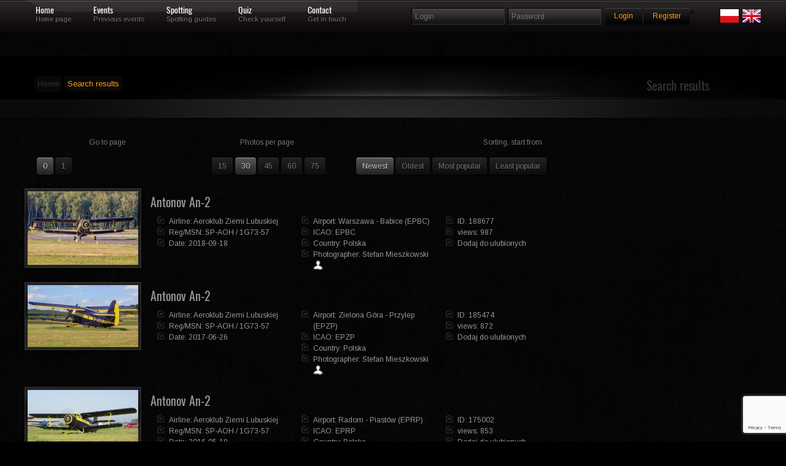

--- FILE ---
content_type: text/html; charset=UTF-8
request_url: https://skrzydla.org/photodb.php?stp=true&t_reg=SP-AOH&sort=new&mode=0&begin=0&limits=30
body_size: 66660
content:
<!DOCTYPE html PUBLIC "-//W3C//DTD XHTML 1.0 Transitional//EN" "http://www.w3.org/TR/xhtml1/DTD/xhtml1-transitional.dtd">
<html xmlns="http://www.w3.org/1999/xhtml">
<head>
<meta http-equiv="Content-Type" content="text/html; charset=utf-8" />
<title>Skrzydla.org</title>

<style rel='stylesheet' type="text/css">@import url("https://fonts.googleapis.com/css?family=Arimo:regular,italic,bold,bolditalic");</style>

<style rel='stylesheet' type="text/css">
@font-face {
  font-family: 'Oswald';
  font-style: normal;
  font-weight: 400;
  src: url(/css/oswald.woff2) format('woff2');
  }
</style>

<style type="text/css">@import url("/css/reset.css");</style>
<style type="text/css">@import url("/css/grid.css");</style>
<style type="text/css">@import url("/css/styles.css");</style>
<style type="text/css">@import url("/css/galleria.classic.css");</style>

<!--CSS Switcher-->
<link href="/css/default.css" rel="stylesheet" type="text/css" />



<script type="text/javascript" src="/js/script.js"></script>
<style type="text/css">@import url("/css/switcher.css");</style>
<!--End Switcher-->
<style type="text/css">@import url("/css/nivo-slider.css");</style>
<style type="text/css">@import url("/css/prettyPhoto.css");</style>
<script type="text/javascript" src="https://ajax.googleapis.com/ajax/libs/jquery/1.6.3/jquery.min.js"></script>
<script type="text/javascript" src="/js/superfish.js"></script>
<script type="text/javascript" src="/js/jquery.opacityrollover.js"></script>
<script type="text/javascript" src="/js/jquery-ui-1.8.11.custom.min.js" ></script>
<script type="text/javascript" src="/js/jquery.effects.core.js"></script>
<script src="/js/jquery.prettyPhoto.js" type="text/javascript" charset="utf-8"></script>
<script type="text/javascript" src="/js/hoverIntent.js"></script>
<script type='text/javascript' language='Javascript' src='/js/jquery.quicksand.js'></script>
<script type="text/javascript" src="/js/galleria-1.2.4.min.js"></script>
<!--Coin Slider-->
<script type="text/javascript" src="/js/coin-slider.min.js"></script>

<style type="text/css">@import url("/css/coin-slider-styles.css");</style>
<!--Quotes-->
<script type="text/javascript">
$(document).ready(function(){
	$('#testimonials .slide');
	setInterval(function(){
		$('#testimonials .slide').filter(':visible').fadeOut(2000,function(){
			if($(this).next().size()){
				$(this).next().fadeIn(1000);
			}
			else{
				$('#testimonials .slide').eq(0).fadeIn(1000);
			}
		});
	},6000);	
});	
</script>
<!--Slideout-->
<script src="/js/jquery.tabSlideOut.v1.3.js" type="text/javascript"></script>    
<script type="text/javascript">
	$(function(){
		$('.slide-out-div').tabSlideOut({
			tabHandle: '.handle',                              //class of the element that will be your tab
			pathToTabImage: 'images/panel.png',          //path to the image for the tab *required*
			imageHeight: '43px',                              //height of tab image *required*
			imageWidth: '52px',                                //width of tab image *required*    
			tabLocation: 'left',                               //side of screen where tab lives, top, right, bottom, or left
			speed: 300,                                        //speed of animation
			action: 'click',                                   //options: 'click' or 'hover', action to trigger animation
			topPos: '60px',                                   //position from the top
			fixedPosition: false,                              //options: true makes it stick(fixed position) on scroll
			onLoadSlideOut: true
		});
	});
</script>
<style>
.grad {
margin: 5px 5px 5px 5px;
position: absolute; width:98%; bottom: 10px; height:80px;  background: rgba(0,0,0,0.7); color: #FFF;
    background: -webkit-linear-gradient(top, rgba(0,0,0,0), rgba(0,0,0,1)); /* For Safari 5.1 to 6.0 */
    background: -o-linear-gradient(bottom, rgba(0,0,0,0), rgba(0,0,0,1)); /* For Opera 11.1 to 12.0 */
    background: -moz-linear-gradient(bottom, rgba(0,0,0,0), rgba(0,0,0,1)); /* For Firefox 3.6 to 15 */
    background: linear-gradient(to bottom, rgba(0,0,0,0), rgba(0,0,0,1)); /* Standard syntax (must be last) */
} 

.link {
margin: 5px 5px 5px 5px;
position: absolute; width:100%; bottom: 0; height:100%;;
} 

.sg_logo {
max-width: 180px;
}


.lst_min {
float: left;
margin-right : 8px;
padding-bottom: 10px;

}

.form-control:focus {
    border-color: #FFA319;
    outline: 0px none;
    box-shadow: 0px 1px 1px rgba(0, 0, 0, 0.075) inset, 0px 0px 8px rgba(102, 175, 233, 0.6);
}

.form-control {
    display: block;
    width: 100%;
    height: 24px;
    padding: 0px 12px;
    font-size: 14px;
    line-height: 1.42857;
    color: #555;
    background-color: #111;
    background-image: none;
    border: 1px solid #555;
    border-radius: 4px;
    box-shadow: 0px 1px 1px rgba(0, 0, 0, 0.075) inset;
    transition: border-color 0.15s ease-in-out 0s, box-shadow 0.15s ease-in-out 0s;
	margin-bottom: 15px;
}
</style>
<script async src="https://www.googletagmanager.com/gtag/js?id=UA-62066709-1"></script>
<script>
    window.dataLayer = window.dataLayer || [];
    function gtag(){dataLayer.push(arguments);}
    gtag('js', new Date());
    
    gtag('config', 'UA-62066709-1');
</script>
</head>
<body>
<script type="text/javascript" src="/js/wz_tooltip.js"></script>

<!--Navigation-->
<div class="navbarbgd">
<div class="container_12">    



<ul id="topnav">
    <li><a href="/" class="1">Home</a>
    <div class="navsubtext">Home page</div> 
    </li>
    <li><a href="/events" class="3">Events</a>
    <div class="navsubtext">Previous events</div>
    </li>
    <li><a href="#" class="4">Spotting</a>
    <div class="navsubtext">Spotting guides</div>
    </li>    
    <li><a href="/quiz" class="5">Quiz</a>
    <div class="navsubtext">Check yourself</div> 
    </li>
    <li><a href="/contact.html" class="6">Contact</a> 
    <div class="navsubtext">Get in touch</div> 
    </li>
    <li style="0px;">
    </li>
       
</ul>

<!--login-->     
<div class="widget">
        <form method="post" id="searchform" action="/login.php" name="login">
                <fieldset class="search">
                <input type="text" class="box" name="username" placeholder="Login"/>
                <input type="password" class="box" name="password" placeholder="Password"/>
                <input type='hidden' name='g-recaptcha-response' id='g-recaptcha-menu-login' value=''><script src='https://www.google.com/recaptcha/api.js?render=6Lc6uMorAAAAAOPMSJyt2XISKhuvF-hQ56nzXvib'></script><script>
(function(){
    window.__recaptchaSiteKey = "6Lc6uMorAAAAAOPMSJyt2XISKhuvF-hQ56nzXvib";
    window.__recaptchaFields = window.__recaptchaFields || [];
    window.__recaptchaUpdateTokens = function(){
        var siteKey = window.__recaptchaSiteKey;
        var fields = window.__recaptchaFields;
        if (!siteKey || !fields) {
            return;
        }
        for (var i = 0; i < fields.length; i++) {
            (function(cfg){
                if (!cfg) {
                    return;
                }
                grecaptcha.execute(siteKey, {action: cfg.action}).then(function(token){
                    var field = document.getElementById(cfg.id);
                    if (field) {
                        field.value = token;
                    }
                });
            })(fields[i]);
        }
    };
    grecaptcha.ready(function(){
        window.__recaptchaUpdateTokens();
        setInterval(window.__recaptchaUpdateTokens, 110000);
    });
})();
</script><script>
(function(){
    window.__recaptchaFields = window.__recaptchaFields || [];
    window.__recaptchaFields.push({id: "g-recaptcha-menu-login", action: "login"});
    if (typeof grecaptcha !== 'undefined' && typeof window.__recaptchaUpdateTokens === 'function') {
        window.__recaptchaUpdateTokens();
    }
})();
</script>                <input style = "margin-top: 3px;" value="Login" name="login" type="submit" class="button highlight small" />
                <a style = "margin-top: 3px;" class="button highlight small" href="/users.php">Register</a>"
                <div class="alignright">
		<a href="/index.php?LANG=PL"><img src="/images/poland.png"></a>
		<a href="/index.php?LANG=EN"><img src="/images/uk.png"></a>
		</div>
		</fieldset>
	</form>
</div>


  
</div>
</div>
  <div class="clearnospacing"></div>   </td></tr></table></FONT></CENTER>
<div class="backgroundgradient subpagebackground">
    <div class="subpagetitle">
        <div class="container_12">
        
            <div class="grid_6">
            	<div class="subpagetext">
            		<ul>
		    			<li><a href="/">Home</a></li>
                    	<li>Search results</li>
               		</ul>
				</div>
            </div>
            
            <div class="grid_6">
            	<div class="alignright">
            		<h2>Search results</h2>
                </div>
            </div>
            
        </div>
    </div>
</div>
<div class="pagecontents">
	<div class="container_12">
		
<div class='grid_5 text-center'><p>Go to page</p><ul id='pagination'><li class='active'><span><b>0</b></span></li><li><a href="/photodb.php?stp=true&t_reg=SP-AOH&sort=new&mode=0&limits=30&begin=30">1</a></li></ul></div><div class='grid_3 text-center'><p>Photos per page</p><ul id='pagination'><li><a href="photodb.php?stp=true&t_reg=SP-AOH&sort=new&mode=0&begin=0&limits=15">15</a></li><li class='active'><span><b>30</b></span></li><li><a href="photodb.php?stp=true&t_reg=SP-AOH&sort=new&mode=0&begin=0&limits=45">45</a></li><li><a href="photodb.php?stp=true&t_reg=SP-AOH&sort=new&mode=0&begin=0&limits=60">60</a></li><li><a href="photodb.php?stp=true&t_reg=SP-AOH&sort=new&mode=0&begin=0&limits=75">75</a></li></ul></div><div class='grid_6 text-center'><p>Sorting, start from</p><ul id='pagination'><li class='active'><span><b>Newest</b></span></li><li><a href="photodb.php?stp=true&t_reg=SP-AOH&sort=old&mode=0">Oldest</a></li><li><a href="photodb.php?stp=true&t_reg=SP-AOH&sort=best&mode=0">Most popular</a></li><li><a href="photodb.php?stp=true&t_reg=SP-AOH&sort=worst&mode=0">Least popular</a></li></ul></div><div class='grid_12'>	
<div class="alignleft">












<div class="hover"><span><a href="/photo-Antonov-An-2-188677" TARGET="_blank"><img class="frame" src="https://skrzydla.org/photos/2018-09-20/380533_mid.jpg" width="180" height="120" border="0"   alt="Antonov An-2"/></a></span></div>












</div>
  		<h3>
		<h3><a  href="photodb.php?stp=true&t_pla=Antonov An-2">Antonov An-2</a></h3>		</h3>
		<div class="grid_3">
    	<div class="list5">
		<ul>
			<li>
			Airline: <a class="slink" href="photodb.php?stp=true&t_arl=Aeroklub+Ziemi+Lubuskiej"></u>Aeroklub Ziemi Lubuskiej</a>			
			</li>
			<li>
			Reg/MSN: <a class="slink" href="photodb.php?stp=true&t_reg=SP-AOH">SP-AOH</a> / <a  class="slink" href="photodb.php?stp=true&t_ser=1G73-57">1G73-57</a>			</li>
			<li>
			Date: <a class="slink" href="photodb.php?stp=true&t_date=2018-09-18">2018-09-18</a>			</li>
		</div>
		  </div>
		<div class="grid_3">
    	<div class="list5">
		<ul>
			<li>
Airport: <span class="slink">Warszawa - Babice (EPBC)</span></li><li>ICAO: <a class="slink" href="photodb.php?stp=true&t_icao=EPBC">EPBC</a>			
			</li>
			
			<li>
				Country: <b><a href="photodb.php?stp=true&t_ctry=Polska">Polska</a></b>			</li>
			<li>
Photographer: <a class="slink" href="photodb.php?user_id=1836">Stefan Mieszkowski</a> <a href="/profile.php?uid=1836"><img src="/images/profile.png" border="0" width="16" height="16" alt="profile"></a>		
			</li>
		</div>
		</div>
		
		<div class="grid_3">
    	<div class="list5">
		<ul>
			<li>ID: 188677</li>
			<li>views: 987</li>
			<li>Dodaj do ulubionych</li>
			
						</li>
		</div>
		</div>
		</div>
<div class='grid_12'>	
<div class="alignleft">












<div class="hover"><span><a href="/photo-Antonov-An-2-185474" TARGET="_blank"><img class="frame" src="https://skrzydla.org/photos/2017-11-24/374407_mid.jpg" width="180" height="101" border="0"   alt="Antonov An-2"/></a></span></div>












</div>
  		<h3>
		<h3><a  href="photodb.php?stp=true&t_pla=Antonov An-2">Antonov An-2</a></h3>		</h3>
		<div class="grid_3">
    	<div class="list5">
		<ul>
			<li>
			Airline: <a class="slink" href="photodb.php?stp=true&t_arl=Aeroklub+Ziemi+Lubuskiej"></u>Aeroklub Ziemi Lubuskiej</a>			
			</li>
			<li>
			Reg/MSN: <a class="slink" href="photodb.php?stp=true&t_reg=SP-AOH">SP-AOH</a> / <a  class="slink" href="photodb.php?stp=true&t_ser=1G73-57">1G73-57</a>			</li>
			<li>
			Date: <a class="slink" href="photodb.php?stp=true&t_date=2017-06-26">2017-06-26</a>			</li>
		</div>
		  </div>
		<div class="grid_3">
    	<div class="list5">
		<ul>
			<li>
Airport: <span class="slink">Zielona Góra - Przylep (EPZP)</span></li><li>ICAO: <a class="slink" href="photodb.php?stp=true&t_icao=EPZP">EPZP</a>			
			</li>
			
			<li>
				Country: <b><a href="photodb.php?stp=true&t_ctry=Polska">Polska</a></b>			</li>
			<li>
Photographer: <a class="slink" href="photodb.php?user_id=1836">Stefan Mieszkowski</a> <a href="/profile.php?uid=1836"><img src="/images/profile.png" border="0" width="16" height="16" alt="profile"></a>		
			</li>
		</div>
		</div>
		
		<div class="grid_3">
    	<div class="list5">
		<ul>
			<li>ID: 185474</li>
			<li>views: 872</li>
			<li>Dodaj do ulubionych</li>
			
						</li>
		</div>
		</div>
		</div>
<div class='grid_12'>	
<div class="alignleft">












<div class="hover"><span><a href="/photo-Antonov-An-2-175002" TARGET="_blank"><img class="frame" src="https://skrzydla.org/photos/2016-05-20/354129_mid.jpg" width="180" height="101" border="0"   alt="Antonov An-2"/></a></span></div>












</div>
  		<h3>
		<h3><a  href="photodb.php?stp=true&t_pla=Antonov An-2">Antonov An-2</a></h3>		</h3>
		<div class="grid_3">
    	<div class="list5">
		<ul>
			<li>
			Airline: <a class="slink" href="photodb.php?stp=true&t_arl=Aeroklub+Ziemi+Lubuskiej"></u>Aeroklub Ziemi Lubuskiej</a>			
			</li>
			<li>
			Reg/MSN: <a class="slink" href="photodb.php?stp=true&t_reg=SP-AOH">SP-AOH</a> / <a  class="slink" href="photodb.php?stp=true&t_ser=1G73-57">1G73-57</a>			</li>
			<li>
			Date: <a class="slink" href="photodb.php?stp=true&t_date=2016-05-19">2016-05-19</a>			</li>
		</div>
		  </div>
		<div class="grid_3">
    	<div class="list5">
		<ul>
			<li>
Airport: <span class="slink">Radom - Piastów (EPRP)</span></li><li>ICAO: <a class="slink" href="photodb.php?stp=true&t_icao=EPRP">EPRP</a>			
			</li>
			
			<li>
				Country: <b><a href="photodb.php?stp=true&t_ctry=Polska">Polska</a></b>			</li>
			<li>
Photographer: <a class="slink" href="photodb.php?user_id=336">Grzegorz Zarzycki</a> <a href="/profile.php?uid=336"><img src="/images/profile.png" border="0" width="16" height="16" alt="profile"></a>		
			</li>
		</div>
		</div>
		
		<div class="grid_3">
    	<div class="list5">
		<ul>
			<li>ID: 175002</li>
			<li>views: 853</li>
			<li>Dodaj do ulubionych</li>
			
						</li>
		</div>
		</div>
		</div>
<div class='grid_12'>	
<div class="alignleft">












<div class="hover"><span><a href="/photo-Antonov-An-2-170650" TARGET="_blank"><img class="frame" src="https://skrzydla.org/photos/2015-10-15/344116_mid.jpg" width="180" height="101" border="0"   alt="Antonov An-2"/></a></span></div>












</div>
  		<h3>
		<h3><a  href="photodb.php?stp=true&t_pla=Antonov An-2">Antonov An-2</a></h3>		</h3>
		<div class="grid_3">
    	<div class="list5">
		<ul>
			<li>
			Airline: <a class="slink" href="photodb.php?stp=true&t_arl=Aeroklub+Ziemi+Lubuskiej"></u>Aeroklub Ziemi Lubuskiej</a>			
			</li>
			<li>
			Reg/MSN: <a class="slink" href="photodb.php?stp=true&t_reg=SP-AOH">SP-AOH</a> / <a  class="slink" href="photodb.php?stp=true&t_ser=1G73-57">1G73-57</a>			</li>
			<li>
			Date: <a class="slink" href="photodb.php?stp=true&t_date=2015-09-23">2015-09-23</a>			</li>
		</div>
		  </div>
		<div class="grid_3">
    	<div class="list5">
		<ul>
			<li>
Airport: <span class="slink">Piotrków Trybunalski - (EPPT)</span></li><li>ICAO: <a class="slink" href="photodb.php?stp=true&t_icao=EPPT">EPPT</a>			
			</li>
			
			<li>
				Country: <b><a href="photodb.php?stp=true&t_ctry=Polska">Polska</a></b>			</li>
			<li>
Photographer: <a class="slink" href="photodb.php?user_id=1406">Tomasz Brdąkała (EPRU Spotting Team)</a> <a href="/profile.php?uid=1406"><img src="/images/profile.png" border="0" width="16" height="16" alt="profile"></a>		
			</li>
		</div>
		</div>
		
		<div class="grid_3">
    	<div class="list5">
		<ul>
			<li>ID: 170650</li>
			<li>views: 816</li>
			<li>Dodaj do ulubionych</li>
			
						</li>
		</div>
		</div>
		</div>
<div class='grid_12'>	
<div class="alignleft">












<div class="hover"><span><a href="/photo-Antonov-An-2-158790" TARGET="_blank"><img class="frame" src="https://skrzydla.org/photos/2014-10-01/316667_mid.jpg" width="180" height="101" border="0"   alt="Antonov An-2"/></a></span></div>












</div>
  		<h3>
		<h3><a  href="photodb.php?stp=true&t_pla=Antonov An-2">Antonov An-2</a></h3>		</h3>
		<div class="grid_3">
    	<div class="list5">
		<ul>
			<li>
			Airline: <a class="slink" href="photodb.php?stp=true&t_arl=Aeroklub+Ziemi+Lubuskiej"></u>Aeroklub Ziemi Lubuskiej</a>			
			</li>
			<li>
			Reg/MSN: <a class="slink" href="photodb.php?stp=true&t_reg=SP-AOH">SP-AOH</a> / <a  class="slink" href="photodb.php?stp=true&t_ser=1G73-57">1G73-57</a>			</li>
			<li>
			Date: <a class="slink" href="photodb.php?stp=true&t_date=2014-08-04">2014-08-04</a>			</li>
		</div>
		  </div>
		<div class="grid_3">
    	<div class="list5">
		<ul>
			<li>
Airport: <span class="slink">Zielona Góra - Przylep (EPZP)</span></li><li>ICAO: <a class="slink" href="photodb.php?stp=true&t_icao=EPZP">EPZP</a>			
			</li>
			
			<li>
				Country: <b><a href="photodb.php?stp=true&t_ctry=Polska">Polska</a></b>			</li>
			<li>
Photographer: <a class="slink" href="photodb.php?user_id=1159">Mariusz Woźniak</a> <a href="/profile.php?uid=1159"><img src="/images/profile.png" border="0" width="16" height="16" alt="profile"></a>		
			</li>
		</div>
		</div>
		
		<div class="grid_3">
    	<div class="list5">
		<ul>
			<li>ID: 158790</li>
			<li>views: 831</li>
			<li>Dodaj do ulubionych</li>
			
						</li>
		</div>
		</div>
		</div>
<div class='grid_12'>	
<div class="alignleft">












<div class="hover"><span><a href="/photo-Antonov-An-2-158789" TARGET="_blank"><img class="frame" src="https://skrzydla.org/photos/2014-10-01/316666_mid.jpg" width="180" height="101" border="0"   alt="Antonov An-2"/></a></span></div>












</div>
  		<h3>
		<h3><a  href="photodb.php?stp=true&t_pla=Antonov An-2">Antonov An-2</a></h3>		</h3>
		<div class="grid_3">
    	<div class="list5">
		<ul>
			<li>
			Airline: <a class="slink" href="photodb.php?stp=true&t_arl=Aeroklub+Ziemi+Lubuskiej"></u>Aeroklub Ziemi Lubuskiej</a>			
			</li>
			<li>
			Reg/MSN: <a class="slink" href="photodb.php?stp=true&t_reg=SP-AOH">SP-AOH</a> / <a  class="slink" href="photodb.php?stp=true&t_ser=1G73-57">1G73-57</a>			</li>
			<li>
			Date: <a class="slink" href="photodb.php?stp=true&t_date=2014-08-04">2014-08-04</a>			</li>
		</div>
		  </div>
		<div class="grid_3">
    	<div class="list5">
		<ul>
			<li>
Airport: <span class="slink">Zielona Góra - Przylep (EPZP)</span></li><li>ICAO: <a class="slink" href="photodb.php?stp=true&t_icao=EPZP">EPZP</a>			
			</li>
			
			<li>
				Country: <b><a href="photodb.php?stp=true&t_ctry=Polska">Polska</a></b>			</li>
			<li>
Photographer: <a class="slink" href="photodb.php?user_id=1159">Mariusz Woźniak</a> <a href="/profile.php?uid=1159"><img src="/images/profile.png" border="0" width="16" height="16" alt="profile"></a>		
			</li>
		</div>
		</div>
		
		<div class="grid_3">
    	<div class="list5">
		<ul>
			<li>ID: 158789</li>
			<li>views: 754</li>
			<li>Dodaj do ulubionych</li>
			
						</li>
		</div>
		</div>
		</div>
<div class='grid_12'>	
<div class="alignleft">












<div class="hover"><span><a href="/photo-Antonov-An-2-136802" TARGET="_blank"><img class="frame" src="https://skrzydla.org/photos/2013-10-14/274128_mid.jpg" width="180" height="120" border="0"   alt="Antonov An-2"/></a></span></div>












</div>
  		<h3>
		<h3><a  href="photodb.php?stp=true&t_pla=Antonov An-2">Antonov An-2</a></h3>		</h3>
		<div class="grid_3">
    	<div class="list5">
		<ul>
			<li>
			Airline: <a class="slink" href="photodb.php?stp=true&t_arl=Aeroklub+Ziemi+Lubuskiej"></u>Aeroklub Ziemi Lubuskiej</a>			
			</li>
			<li>
			Reg/MSN: <a class="slink" href="photodb.php?stp=true&t_reg=SP-AOH">SP-AOH</a> / <a  class="slink" href="photodb.php?stp=true&t_ser=1G73-57">1G73-57</a>			</li>
			<li>
			Date: <a class="slink" href="photodb.php?stp=true&t_date=2013-10-14">2013-10-14</a>			</li>
		</div>
		  </div>
		<div class="grid_3">
    	<div class="list5">
		<ul>
			<li>
Airport: <span class="slink">Katowice - Muchowiec (EPKM)</span></li><li>ICAO: <a class="slink" href="photodb.php?stp=true&t_icao=EPKM">EPKM</a>			
			</li>
			
			<li>
				Country: <b><a href="photodb.php?stp=true&t_ctry=Polska">Polska</a></b>			</li>
			<li>
Photographer: <a class="slink" href="photodb.php?user_id=461">Tadeusz Brodalka</a> <a href="/profile.php?uid=461"><img src="/images/profile.png" border="0" width="16" height="16" alt="profile"></a>		
			</li>
		</div>
		</div>
		
		<div class="grid_3">
    	<div class="list5">
		<ul>
			<li>ID: 136802</li>
			<li>views: 759</li>
			<li>Dodaj do ulubionych</li>
			
						</li>
		</div>
		</div>
		</div>
<div class='grid_12'>	
<div class="alignleft">












<div class="hover"><span><a href="/photo-Antonov-An-2-132350" TARGET="_blank"><img class="frame" src="https://skrzydla.org/photos/2013-08-22/265195_mid.jpg" width="180" height="120" border="0"   alt="Antonov An-2"/></a></span></div>












</div>
  		<h3>
		<h3><a  href="photodb.php?stp=true&t_pla=Antonov An-2">Antonov An-2</a></h3>		</h3>
		<div class="grid_3">
    	<div class="list5">
		<ul>
			<li>
			Airline: <a class="slink" href="photodb.php?stp=true&t_arl=Aeroklub+Ziemi+Lubuskiej"></u>Aeroklub Ziemi Lubuskiej</a>			
			</li>
			<li>
			Reg/MSN: <a class="slink" href="photodb.php?stp=true&t_reg=SP-AOH">SP-AOH</a> / <a  class="slink" href="photodb.php?stp=true&t_ser=1G73-57">1G73-57</a>			</li>
			<li>
			Date: <a class="slink" href="photodb.php?stp=true&t_date=2013-08-21">2013-08-21</a>			</li>
		</div>
		  </div>
		<div class="grid_3">
    	<div class="list5">
		<ul>
			<li>
Airport: <span class="slink">Kołobrzeg - Bagicz (EPKG)</span></li><li>ICAO: <a class="slink" href="photodb.php?stp=true&t_icao=EPKG">EPKG</a>			
			</li>
			
			<li>
				Country: <b><a href="photodb.php?stp=true&t_ctry=Polska">Polska</a></b>			</li>
			<li>
Photographer: <a class="slink" href="photodb.php?user_id=1655">Maciej Deliś</a> <a href="/profile.php?uid=1655"><img src="/images/profile.png" border="0" width="16" height="16" alt="profile"></a>		
			</li>
		</div>
		</div>
		
		<div class="grid_3">
    	<div class="list5">
		<ul>
			<li>ID: 132350</li>
			<li>views: 855</li>
			<li>Dodaj do ulubionych</li>
			
						</li>
		</div>
		</div>
		</div>
<div class='grid_12'>	
<div class="alignleft">












<div class="hover"><span><a href="/photo-Antonov-An-2-132349" TARGET="_blank"><img class="frame" src="https://skrzydla.org/photos/2013-08-21/265196_mid.jpg" width="180" height="120" border="0"   alt="Antonov An-2"/></a></span></div>












</div>
  		<h3>
		<h3><a  href="photodb.php?stp=true&t_pla=Antonov An-2">Antonov An-2</a></h3>		</h3>
		<div class="grid_3">
    	<div class="list5">
		<ul>
			<li>
			Airline: <a class="slink" href="photodb.php?stp=true&t_arl=Aeroklub+Ziemi+Lubuskiej"></u>Aeroklub Ziemi Lubuskiej</a>			
			</li>
			<li>
			Reg/MSN: <a class="slink" href="photodb.php?stp=true&t_reg=SP-AOH">SP-AOH</a> / <a  class="slink" href="photodb.php?stp=true&t_ser=1G73-57">1G73-57</a>			</li>
			<li>
			Date: <a class="slink" href="photodb.php?stp=true&t_date=2013-08-21">2013-08-21</a>			</li>
		</div>
		  </div>
		<div class="grid_3">
    	<div class="list5">
		<ul>
			<li>
Airport: <span class="slink">Kołobrzeg - Bagicz (EPKG)</span></li><li>ICAO: <a class="slink" href="photodb.php?stp=true&t_icao=EPKG">EPKG</a>			
			</li>
			
			<li>
				Country: <b><a href="photodb.php?stp=true&t_ctry=Polska">Polska</a></b>			</li>
			<li>
Photographer: <a class="slink" href="photodb.php?user_id=1655">Maciej Deliś</a> <a href="/profile.php?uid=1655"><img src="/images/profile.png" border="0" width="16" height="16" alt="profile"></a>		
			</li>
		</div>
		</div>
		
		<div class="grid_3">
    	<div class="list5">
		<ul>
			<li>ID: 132349</li>
			<li>views: 803</li>
			<li>Dodaj do ulubionych</li>
			
						</li>
		</div>
		</div>
		</div>
<div class='grid_12'>	
<div class="alignleft">












<div class="hover"><span><a href="/photo-Antonov-An-2-132183" TARGET="_blank"><img class="frame" src="https://skrzydla.org/photos/2013-08-19/264857_mid.jpg" width="180" height="120" border="0"   alt="Antonov An-2"/></a></span></div>












</div>
  		<h3>
		<h3><a  href="photodb.php?stp=true&t_pla=Antonov An-2">Antonov An-2</a></h3>		</h3>
		<div class="grid_3">
    	<div class="list5">
		<ul>
			<li>
			Airline: <a class="slink" href="photodb.php?stp=true&t_arl=Aeroklub+Ziemi+Lubuskiej"></u>Aeroklub Ziemi Lubuskiej</a>			
			</li>
			<li>
			Reg/MSN: <a class="slink" href="photodb.php?stp=true&t_reg=SP-AOH">SP-AOH</a> / <a  class="slink" href="photodb.php?stp=true&t_ser=1G73-57">1G73-57</a>			</li>
			<li>
			Date: <a class="slink" href="photodb.php?stp=true&t_date=2013-08-18">2013-08-18</a>			</li>
		</div>
		  </div>
		<div class="grid_3">
    	<div class="list5">
		<ul>
			<li>
Airport: <span class="slink">Kołobrzeg - Bagicz (EPKG)</span></li><li>ICAO: <a class="slink" href="photodb.php?stp=true&t_icao=EPKG">EPKG</a>			
			</li>
			
			<li>
				Country: <b><a href="photodb.php?stp=true&t_ctry=Polska">Polska</a></b>			</li>
			<li>
Photographer: <a class="slink" href="photodb.php?user_id=1655">Maciej Deliś</a> <a href="/profile.php?uid=1655"><img src="/images/profile.png" border="0" width="16" height="16" alt="profile"></a>		
			</li>
		</div>
		</div>
		
		<div class="grid_3">
    	<div class="list5">
		<ul>
			<li>ID: 132183</li>
			<li>views: 749</li>
			<li>Dodaj do ulubionych</li>
			
						</li>
		</div>
		</div>
		</div>
<div class='grid_12'>	
<div class="alignleft">












<div class="hover"><span><a href="/photo-Antonov-An-2-123794" TARGET="_blank"><img class="frame" src="https://skrzydla.org/photos/2013-06-02/250846_mid.jpg" width="180" height="120" border="0"   alt="Antonov An-2"/></a></span></div>












</div>
  		<h3>
		<h3><a  href="photodb.php?stp=true&t_pla=Antonov An-2">Antonov An-2</a></h3>		</h3>
		<div class="grid_3">
    	<div class="list5">
		<ul>
			<li>
			Airline: <a class="slink" href="photodb.php?stp=true&t_arl=Aeroklub+Ziemi+Lubuskiej"></u>Aeroklub Ziemi Lubuskiej</a>			
			</li>
			<li>
			Reg/MSN: <a class="slink" href="photodb.php?stp=true&t_reg=SP-AOH">SP-AOH</a> / <a  class="slink" href="photodb.php?stp=true&t_ser=1G73-57">1G73-57</a>			</li>
			<li>
			Date: <a class="slink" href="photodb.php?stp=true&t_date=2013-06-01">2013-06-01</a>			</li>
		</div>
		  </div>
		<div class="grid_3">
    	<div class="list5">
		<ul>
			<li>
Airport: <span class="slink">Płock - Plock Airport (EPPL)</span></li><li>ICAO: <a class="slink" href="photodb.php?stp=true&t_icao=EPPL">EPPL</a>			
			</li>
			
			<li>
				Country: <b><a href="photodb.php?stp=true&t_ctry=Polska">Polska</a></b>			</li>
			<li>
Photographer: <a class="slink" href="photodb.php?user_id=1655">Maciej Deliś</a> <a href="/profile.php?uid=1655"><img src="/images/profile.png" border="0" width="16" height="16" alt="profile"></a>		
			</li>
		</div>
		</div>
		
		<div class="grid_3">
    	<div class="list5">
		<ul>
			<li>ID: 123794</li>
			<li>views: 718</li>
			<li>Dodaj do ulubionych</li>
			
						</li>
		</div>
		</div>
		</div>
<div class='grid_12'>	
<div class="alignleft">












<div class="hover"><span><a href="/photo-Antonov-An-2-123786" TARGET="_blank"><img class="frame" src="https://skrzydla.org/photos/2013-06-01/250845_mid.jpg" width="180" height="120" border="0"   alt="Antonov An-2"/></a></span></div>












</div>
  		<h3>
		<h3><a  href="photodb.php?stp=true&t_pla=Antonov An-2">Antonov An-2</a></h3>		</h3>
		<div class="grid_3">
    	<div class="list5">
		<ul>
			<li>
			Airline: <a class="slink" href="photodb.php?stp=true&t_arl=Aeroklub+Ziemi+Lubuskiej"></u>Aeroklub Ziemi Lubuskiej</a>			
			</li>
			<li>
			Reg/MSN: <a class="slink" href="photodb.php?stp=true&t_reg=SP-AOH">SP-AOH</a> / <a  class="slink" href="photodb.php?stp=true&t_ser=1G73-57">1G73-57</a>			</li>
			<li>
			Date: <a class="slink" href="photodb.php?stp=true&t_date=2013-06-01">2013-06-01</a>			</li>
		</div>
		  </div>
		<div class="grid_3">
    	<div class="list5">
		<ul>
			<li>
Airport: <span class="slink">Płock - Plock Airport (EPPL)</span></li><li>ICAO: <a class="slink" href="photodb.php?stp=true&t_icao=EPPL">EPPL</a>			
			</li>
			
			<li>
				Country: <b><a href="photodb.php?stp=true&t_ctry=Polska">Polska</a></b>			</li>
			<li>
Photographer: <a class="slink" href="photodb.php?user_id=1655">Maciej Deliś</a> <a href="/profile.php?uid=1655"><img src="/images/profile.png" border="0" width="16" height="16" alt="profile"></a>		
			</li>
		</div>
		</div>
		
		<div class="grid_3">
    	<div class="list5">
		<ul>
			<li>ID: 123786</li>
			<li>views: 754</li>
			<li>Dodaj do ulubionych</li>
			
						</li>
		</div>
		</div>
		</div>
<div class='grid_12'>	
<div class="alignleft">












<div class="hover"><span><a href="/photo-Antonov-An-2-114242" TARGET="_blank"><img class="frame" src="https://skrzydla.org/photos/2013-02-20/233565_mid.jpg" width="180" height="120" border="0"   alt="Antonov An-2"/></a></span></div>












</div>
  		<h3>
		<h3><a  href="photodb.php?stp=true&t_pla=Antonov An-2">Antonov An-2</a></h3>		</h3>
		<div class="grid_3">
    	<div class="list5">
		<ul>
			<li>
			Airline: <a class="slink" href="photodb.php?stp=true&t_arl=Aeroklub+Ziemi+Lubuskiej"></u>Aeroklub Ziemi Lubuskiej</a>			
			</li>
			<li>
			Reg/MSN: <a class="slink" href="photodb.php?stp=true&t_reg=SP-AOH">SP-AOH</a> / <a  class="slink" href="photodb.php?stp=true&t_ser=1G73-57">1G73-57</a>			</li>
			<li>
			Date: <a class="slink" href="photodb.php?stp=true&t_date=2012-06-30">2012-06-30</a>			</li>
		</div>
		  </div>
		<div class="grid_3">
    	<div class="list5">
		<ul>
			<li>
Airport: <span class="slink">Leszno - Strzyżewice (EPLS)</span></li><li>ICAO: <a class="slink" href="photodb.php?stp=true&t_icao=EPLS">EPLS</a>			
			</li>
			
			<li>
				Country: <b><a href="photodb.php?stp=true&t_ctry=Polska">Polska</a></b>			</li>
			<li>
Photographer: <a class="slink" href="photodb.php?user_id=1272">Wojtek Broda</a> <a href="/profile.php?uid=1272"><img src="/images/profile.png" border="0" width="16" height="16" alt="profile"></a>		
			</li>
		</div>
		</div>
		
		<div class="grid_3">
    	<div class="list5">
		<ul>
			<li>ID: 114242</li>
			<li>views: 813</li>
			<li>Dodaj do ulubionych</li>
			
						</li>
		</div>
		</div>
		</div>
<div class='grid_12'>	
<div class="alignleft">












<div class="hover"><span><a href="/photo-Antonov-An-2-111112" TARGET="_blank"><img class="frame" src="https://skrzydla.org/photos/2013-01-07/227705_mid.jpg" width="180" height="101" border="0"   alt="Antonov An-2"/></a></span></div>












</div>
  		<h3>
		<h3><a  href="photodb.php?stp=true&t_pla=Antonov An-2">Antonov An-2</a></h3>		</h3>
		<div class="grid_3">
    	<div class="list5">
		<ul>
			<li>
			Airline: <a class="slink" href="photodb.php?stp=true&t_arl=Aeroklub+Ziemi+Lubuskiej"></u>Aeroklub Ziemi Lubuskiej</a>			
			</li>
			<li>
			Reg/MSN: <a class="slink" href="photodb.php?stp=true&t_reg=SP-AOH">SP-AOH</a> / <a  class="slink" href="photodb.php?stp=true&t_ser=1G73-57">1G73-57</a>			</li>
			<li>
			Date: <a class="slink" href="photodb.php?stp=true&t_date=2012-05-26">2012-05-26</a>			</li>
		</div>
		  </div>
		<div class="grid_3">
    	<div class="list5">
		<ul>
			<li>
Airport: <span class="slink">Ostrów Wielkopolski - Michalkow (EPOM)</span></li><li>ICAO: <a class="slink" href="photodb.php?stp=true&t_icao=EPOM">EPOM</a>			
			</li>
			
			<li>
				Country: <b><a href="photodb.php?stp=true&t_ctry=Polska">Polska</a></b>			</li>
			<li>
Photographer: <a class="slink" href="photodb.php?user_id=856">Tomasz Gałązka</a> <a href="/profile.php?uid=856"><img src="/images/profile.png" border="0" width="16" height="16" alt="profile"></a>		
			</li>
		</div>
		</div>
		
		<div class="grid_3">
    	<div class="list5">
		<ul>
			<li>ID: 111112</li>
			<li>views: 970</li>
			<li>Dodaj do ulubionych</li>
			
						</li>
		</div>
		</div>
		</div>
<div class='grid_12'>	
<div class="alignleft">












<div class="hover"><span><a href="/photo-Antonov-An-2-109683" TARGET="_blank"><img class="frame" src="https://skrzydla.org/photos/2012-12-14/224616_mid.jpg" width="180" height="120" border="0"   alt="Antonov An-2"/></a></span></div>












</div>
  		<h3>
		<h3><a  href="photodb.php?stp=true&t_pla=Antonov An-2">Antonov An-2</a></h3>		</h3>
		<div class="grid_3">
    	<div class="list5">
		<ul>
			<li>
			Airline: <a class="slink" href="photodb.php?stp=true&t_arl=Aeroklub+Ziemi+Lubuskiej"></u>Aeroklub Ziemi Lubuskiej</a>			
			</li>
			<li>
			Reg/MSN: <a class="slink" href="photodb.php?stp=true&t_reg=SP-AOH">SP-AOH</a> / <a  class="slink" href="photodb.php?stp=true&t_ser=1G73-57">1G73-57</a>			</li>
			<li>
			Date: <a class="slink" href="photodb.php?stp=true&t_date=2012-09-23">2012-09-23</a>			</li>
		</div>
		  </div>
		<div class="grid_3">
    	<div class="list5">
		<ul>
			<li>
Airport: <span class="slink">Piotrków Trybunalski - (EPPT)</span></li><li>ICAO: <a class="slink" href="photodb.php?stp=true&t_icao=EPPT">EPPT</a>			
			</li>
			
			<li>
				Country: <b><a href="photodb.php?stp=true&t_ctry=Polska">Polska</a></b>			</li>
			<li>
Photographer: <a class="slink" href="photodb.php?user_id=696">Krzysztof Dusza (EPRU Spotting Team)</a> <a href="/profile.php?uid=696"><img src="/images/profile.png" border="0" width="16" height="16" alt="profile"></a>		
			</li>
		</div>
		</div>
		
		<div class="grid_3">
    	<div class="list5">
		<ul>
			<li>ID: 109683</li>
			<li>views: 953</li>
			<li>Dodaj do ulubionych</li>
			
						</li>
		</div>
		</div>
		</div>
<div class='grid_12'>	
<div class="alignleft">












<div class="hover"><span><a href="/photo-Antonov-An-2-102716" TARGET="_blank"><img class="frame" src="https://skrzydla.org/photos/2012-09-23/211729_mid.jpg" width="180" height="101" border="0"   alt="Antonov An-2"/></a></span></div>












</div>
  		<h3>
		<h3><a  href="photodb.php?stp=true&t_pla=Antonov An-2">Antonov An-2</a></h3>		</h3>
		<div class="grid_3">
    	<div class="list5">
		<ul>
			<li>
			Airline: <a class="slink" href="photodb.php?stp=true&t_arl=Aeroklub+Ziemi+Lubuskiej"></u>Aeroklub Ziemi Lubuskiej</a>			
			</li>
			<li>
			Reg/MSN: <a class="slink" href="photodb.php?stp=true&t_reg=SP-AOH">SP-AOH</a> / <a  class="slink" href="photodb.php?stp=true&t_ser=1G73-57">1G73-57</a>			</li>
			<li>
			Date: <a class="slink" href="photodb.php?stp=true&t_date=2012-09-22">2012-09-22</a>			</li>
		</div>
		  </div>
		<div class="grid_3">
    	<div class="list5">
		<ul>
			<li>
Airport: <span class="slink">Katowice - Muchowiec (EPKM)</span></li><li>ICAO: <a class="slink" href="photodb.php?stp=true&t_icao=EPKM">EPKM</a>			
			</li>
			
			<li>
				Country: <b><a href="photodb.php?stp=true&t_ctry=Polska">Polska</a></b>			</li>
			<li>
Photographer: <a class="slink" href="photodb.php?user_id=702">MARCEL SADOWSKI</a> <a href="/profile.php?uid=702"><img src="/images/profile.png" border="0" width="16" height="16" alt="profile"></a>		
			</li>
		</div>
		</div>
		
		<div class="grid_3">
    	<div class="list5">
		<ul>
			<li>ID: 102716</li>
			<li>views: 833</li>
			<li>Dodaj do ulubionych</li>
			
						</li>
		</div>
		</div>
		</div>
<div class='grid_12'>	
<div class="alignleft">












<div class="hover"><span><a href="/photo-Antonov-An-2-99414" TARGET="_blank"><img class="frame" src="https://skrzydla.org/photos/2012-08-16/204577_mid.jpg" width="180" height="101" border="0"   alt="Antonov An-2"/></a></span></div>












</div>
  		<h3>
		<h3><a  href="photodb.php?stp=true&t_pla=Antonov An-2">Antonov An-2</a></h3>		</h3>
		<div class="grid_3">
    	<div class="list5">
		<ul>
			<li>
			Airline: <a class="slink" href="photodb.php?stp=true&t_arl=Aeroklub+Ziemi+Lubuskiej"></u>Aeroklub Ziemi Lubuskiej</a>			
			</li>
			<li>
			Reg/MSN: <a class="slink" href="photodb.php?stp=true&t_reg=SP-AOH">SP-AOH</a> / <a  class="slink" href="photodb.php?stp=true&t_ser=1G73-57">1G73-57</a>			</li>
			<li>
			Date: <a class="slink" href="photodb.php?stp=true&t_date=2012-07-01">2012-07-01</a>			</li>
		</div>
		  </div>
		<div class="grid_3">
    	<div class="list5">
		<ul>
			<li>
Airport: <span class="slink">Leszno - Strzyżewice (EPLS)</span></li><li>ICAO: <a class="slink" href="photodb.php?stp=true&t_icao=EPLS">EPLS</a>			
			</li>
			
			<li>
				Country: <b><a href="photodb.php?stp=true&t_ctry=Polska">Polska</a></b>			</li>
			<li>
Photographer: <a class="slink" href="photodb.php?user_id=856">Tomasz Gałązka</a> <a href="/profile.php?uid=856"><img src="/images/profile.png" border="0" width="16" height="16" alt="profile"></a>		
			</li>
		</div>
		</div>
		
		<div class="grid_3">
    	<div class="list5">
		<ul>
			<li>ID: 99414</li>
			<li>views: 760</li>
			<li>Dodaj do ulubionych</li>
			
						</li>
		</div>
		</div>
		</div>
<div class='grid_12'>	
<div class="alignleft">












<div class="hover"><span><a href="/photo-Antonov-An-2-98580" TARGET="_blank"><img class="frame" src="https://skrzydla.org/photos/2012-08-07/202721_mid.jpg" width="180" height="120" border="0"   alt="Antonov An-2"/></a></span></div>












</div>
  		<h3>
		<h3><a  href="photodb.php?stp=true&t_pla=Antonov An-2">Antonov An-2</a></h3>		</h3>
		<div class="grid_3">
    	<div class="list5">
		<ul>
			<li>
			Airline: <a class="slink" href="photodb.php?stp=true&t_arl=Aeroklub+Ziemi+Lubuskiej"></u>Aeroklub Ziemi Lubuskiej</a>			
			</li>
			<li>
			Reg/MSN: <a class="slink" href="photodb.php?stp=true&t_reg=SP-AOH">SP-AOH</a> / <a  class="slink" href="photodb.php?stp=true&t_ser=1G73-57">1G73-57</a>			</li>
			<li>
			Date: <a class="slink" href="photodb.php?stp=true&t_date=2012-07-24">2012-07-24</a>			</li>
		</div>
		  </div>
		<div class="grid_3">
    	<div class="list5">
		<ul>
			<li>
Airport: <span class="slink">Kołobrzeg - Bagicz (EPKG)</span></li><li>ICAO: <a class="slink" href="photodb.php?stp=true&t_icao=EPKG">EPKG</a>			
			</li>
			
			<li>
				Country: <b><a href="photodb.php?stp=true&t_ctry=Polska">Polska</a></b>			</li>
			<li>
Photographer: <a class="slink" href="photodb.php?user_id=1248">Emil Madej</a> <a href="/profile.php?uid=1248"><img src="/images/profile.png" border="0" width="16" height="16" alt="profile"></a>		
			</li>
		</div>
		</div>
		
		<div class="grid_3">
    	<div class="list5">
		<ul>
			<li>ID: 98580</li>
			<li>views: 893</li>
			<li>Dodaj do ulubionych</li>
			
						</li>
		</div>
		</div>
		</div>
<div class='grid_12'>	
<div class="alignleft">












<div class="hover"><span><a href="/photo-Antonov-An-2-98579" TARGET="_blank"><img class="frame" src="https://skrzydla.org/photos/2012-08-07/202720_mid.jpg" width="180" height="120" border="0"   alt="Antonov An-2"/></a></span></div>












</div>
  		<h3>
		<h3><a  href="photodb.php?stp=true&t_pla=Antonov An-2">Antonov An-2</a></h3>		</h3>
		<div class="grid_3">
    	<div class="list5">
		<ul>
			<li>
			Airline: <a class="slink" href="photodb.php?stp=true&t_arl=Aeroklub+Ziemi+Lubuskiej"></u>Aeroklub Ziemi Lubuskiej</a>			
			</li>
			<li>
			Reg/MSN: <a class="slink" href="photodb.php?stp=true&t_reg=SP-AOH">SP-AOH</a> / <a  class="slink" href="photodb.php?stp=true&t_ser=1G73-57">1G73-57</a>			</li>
			<li>
			Date: <a class="slink" href="photodb.php?stp=true&t_date=2012-07-31">2012-07-31</a>			</li>
		</div>
		  </div>
		<div class="grid_3">
    	<div class="list5">
		<ul>
			<li>
Airport: <span class="slink">Kołobrzeg - Bagicz (EPKG)</span></li><li>ICAO: <a class="slink" href="photodb.php?stp=true&t_icao=EPKG">EPKG</a>			
			</li>
			
			<li>
				Country: <b><a href="photodb.php?stp=true&t_ctry=Polska">Polska</a></b>			</li>
			<li>
Photographer: <a class="slink" href="photodb.php?user_id=1248">Emil Madej</a> <a href="/profile.php?uid=1248"><img src="/images/profile.png" border="0" width="16" height="16" alt="profile"></a>		
			</li>
		</div>
		</div>
		
		<div class="grid_3">
    	<div class="list5">
		<ul>
			<li>ID: 98579</li>
			<li>views: 912</li>
			<li>Dodaj do ulubionych</li>
			
						</li>
		</div>
		</div>
		</div>
<div class='grid_12'>	
<div class="alignleft">












<div class="hover"><span><a href="/photo-Antonov-An-2-96038" TARGET="_blank"><img class="frame" src="https://skrzydla.org/photos/2012-07-11/197737_mid.jpg" width="180" height="101" border="0"   alt="Antonov An-2"/></a></span></div>












</div>
  		<h3>
		<h3><a  href="photodb.php?stp=true&t_pla=Antonov An-2">Antonov An-2</a></h3>		</h3>
		<div class="grid_3">
    	<div class="list5">
		<ul>
			<li>
			Airline: <a class="slink" href="photodb.php?stp=true&t_arl=Aeroklub+Ziemi+Lubuskiej"></u>Aeroklub Ziemi Lubuskiej</a>			
			</li>
			<li>
			Reg/MSN: <a class="slink" href="photodb.php?stp=true&t_reg=SP-AOH">SP-AOH</a> / <a  class="slink" href="photodb.php?stp=true&t_ser=1G73-57">1G73-57</a>			</li>
			<li>
			Date: <a class="slink" href="photodb.php?stp=true&t_date=2012-06-30">2012-06-30</a>			</li>
		</div>
		  </div>
		<div class="grid_3">
    	<div class="list5">
		<ul>
			<li>
Airport: <span class="slink">Leszno - Strzyżewice (EPLS)</span></li><li>ICAO: <a class="slink" href="photodb.php?stp=true&t_icao=EPLS">EPLS</a>			
			</li>
			
			<li>
				Country: <b><a href="photodb.php?stp=true&t_ctry=Polska">Polska</a></b>			</li>
			<li>
Photographer: <a class="slink" href="photodb.php?user_id=856">Tomasz Gałązka</a> <a href="/profile.php?uid=856"><img src="/images/profile.png" border="0" width="16" height="16" alt="profile"></a>		
			</li>
		</div>
		</div>
		
		<div class="grid_3">
    	<div class="list5">
		<ul>
			<li>ID: 96038</li>
			<li>views: 752</li>
			<li>Dodaj do ulubionych</li>
			
						</li>
		</div>
		</div>
		</div>
<div class='grid_12'>	
<div class="alignleft">












<div class="hover"><span><a href="/photo-Antonov-An-2-95922" TARGET="_blank"><img class="frame" src="https://skrzydla.org/photos/2012-07-10/197519_mid.jpg" width="180" height="120" border="0"   alt="Antonov An-2"/></a></span></div>












</div>
  		<h3>
		<h3><a  href="photodb.php?stp=true&t_pla=Antonov An-2">Antonov An-2</a></h3>		</h3>
		<div class="grid_3">
    	<div class="list5">
		<ul>
			<li>
			Airline: <a class="slink" href="photodb.php?stp=true&t_arl=Aeroklub+Ziemi+Lubuskiej"></u>Aeroklub Ziemi Lubuskiej</a>			
			</li>
			<li>
			Reg/MSN: <a class="slink" href="photodb.php?stp=true&t_reg=SP-AOH">SP-AOH</a> / <a  class="slink" href="photodb.php?stp=true&t_ser=1G73-57">1G73-57</a>			</li>
			<li>
			Date: <a class="slink" href="photodb.php?stp=true&t_date=2012-06-30">2012-06-30</a>			</li>
		</div>
		  </div>
		<div class="grid_3">
    	<div class="list5">
		<ul>
			<li>
Airport: <span class="slink">Leszno - Strzyżewice (EPLS)</span></li><li>ICAO: <a class="slink" href="photodb.php?stp=true&t_icao=EPLS">EPLS</a>			
			</li>
			
			<li>
				Country: <b><a href="photodb.php?stp=true&t_ctry=Polska">Polska</a></b>			</li>
			<li>
Photographer: <a class="slink" href="photodb.php?user_id=759">Andrzej Rejter</a> <a href="/profile.php?uid=759"><img src="/images/profile.png" border="0" width="16" height="16" alt="profile"></a>		
			</li>
		</div>
		</div>
		
		<div class="grid_3">
    	<div class="list5">
		<ul>
			<li>ID: 95922</li>
			<li>views: 648</li>
			<li>Dodaj do ulubionych</li>
			
						</li>
		</div>
		</div>
		</div>
<div class='grid_12'>	
<div class="alignleft">












<div class="hover"><span><a href="/photo-Antonov-An-2-95761" TARGET="_blank"><img class="frame" src="https://skrzydla.org/photos/2012-07-08/197223_mid.jpg" width="180" height="120" border="0"   alt="Antonov An-2"/></a></span></div>












</div>
  		<h3>
		<h3><a  href="photodb.php?stp=true&t_pla=Antonov An-2">Antonov An-2</a></h3>		</h3>
		<div class="grid_3">
    	<div class="list5">
		<ul>
			<li>
			Airline: <a class="slink" href="photodb.php?stp=true&t_arl=Aeroklub+Ziemi+Lubuskiej"></u>Aeroklub Ziemi Lubuskiej</a>			
			</li>
			<li>
			Reg/MSN: <a class="slink" href="photodb.php?stp=true&t_reg=SP-AOH">SP-AOH</a> / <a  class="slink" href="photodb.php?stp=true&t_ser=1G73-57">1G73-57</a>			</li>
			<li>
			Date: <a class="slink" href="photodb.php?stp=true&t_date=2012-07-01">2012-07-01</a>			</li>
		</div>
		  </div>
		<div class="grid_3">
    	<div class="list5">
		<ul>
			<li>
Airport: <span class="slink">Leszno - Strzyżewice (EPLS)</span></li><li>ICAO: <a class="slink" href="photodb.php?stp=true&t_icao=EPLS">EPLS</a>			
			</li>
			
			<li>
				Country: <b><a href="photodb.php?stp=true&t_ctry=Polska">Polska</a></b>			</li>
			<li>
Photographer: <a class="slink" href="photodb.php?user_id=1272">Wojtek Broda</a> <a href="/profile.php?uid=1272"><img src="/images/profile.png" border="0" width="16" height="16" alt="profile"></a>		
			</li>
		</div>
		</div>
		
		<div class="grid_3">
    	<div class="list5">
		<ul>
			<li>ID: 95761</li>
			<li>views: 644</li>
			<li>Dodaj do ulubionych</li>
			
						</li>
		</div>
		</div>
		</div>
<div class='grid_12'>	
<div class="alignleft">












<div class="hover"><span><a href="/photo-Antonov-An-2-95196" TARGET="_blank"><img class="frame" src="https://skrzydla.org/photos/2012-07-03/196035_mid.jpg" width="180" height="120" border="0"   alt="Antonov An-2"/></a></span></div>












</div>
  		<h3>
		<h3><a  href="photodb.php?stp=true&t_pla=Antonov An-2">Antonov An-2</a></h3>		</h3>
		<div class="grid_3">
    	<div class="list5">
		<ul>
			<li>
			Airline: <a class="slink" href="photodb.php?stp=true&t_arl=Aeroklub+Ziemi+Lubuskiej"></u>Aeroklub Ziemi Lubuskiej</a>			
			</li>
			<li>
			Reg/MSN: <a class="slink" href="photodb.php?stp=true&t_reg=SP-AOH">SP-AOH</a> / <a  class="slink" href="photodb.php?stp=true&t_ser=1G73-57">1G73-57</a>			</li>
			<li>
			Date: <a class="slink" href="photodb.php?stp=true&t_date=2012-05-12">2012-05-12</a>			</li>
		</div>
		  </div>
		<div class="grid_3">
    	<div class="list5">
		<ul>
			<li>
Airport: <span class="slink">Toruń - (EPTO)</span></li><li>ICAO: <a class="slink" href="photodb.php?stp=true&t_icao=EPTO">EPTO</a>			
			</li>
			
			<li>
				Country: <b><a href="photodb.php?stp=true&t_ctry=Polska">Polska</a></b>			</li>
			<li>
Photographer: <a class="slink" href="photodb.php?user_id=1152">Jarosław Kania (aviateam.pl)</a> <a href="/profile.php?uid=1152"><img src="/images/profile.png" border="0" width="16" height="16" alt="profile"></a>		
			</li>
		</div>
		</div>
		
		<div class="grid_3">
    	<div class="list5">
		<ul>
			<li>ID: 95196</li>
			<li>views: 846</li>
			<li>Dodaj do ulubionych</li>
			
						</li>
		</div>
		</div>
		</div>
<div class='grid_12'>	
<div class="alignleft">












<div class="hover"><span><a href="/photo-Antonov-An-2-92506" TARGET="_blank"><img class="frame" src="https://skrzydla.org/photos/2012-06-11/190652_mid.jpg" width="180" height="101" border="0"   alt="Antonov An-2"/></a></span></div>












</div>
  		<h3>
		<h3><a  href="photodb.php?stp=true&t_pla=Antonov An-2">Antonov An-2</a></h3>		</h3>
		<div class="grid_3">
    	<div class="list5">
		<ul>
			<li>
			Airline: <a class="slink" href="photodb.php?stp=true&t_arl=Aeroklub+Ziemi+Lubuskiej"></u>Aeroklub Ziemi Lubuskiej</a>			
			</li>
			<li>
			Reg/MSN: <a class="slink" href="photodb.php?stp=true&t_reg=SP-AOH">SP-AOH</a> / <a  class="slink" href="photodb.php?stp=true&t_ser=1G73-57">1G73-57</a>			</li>
			<li>
			Date: <a class="slink" href="photodb.php?stp=true&t_date=2012-05-27">2012-05-27</a>			</li>
		</div>
		  </div>
		<div class="grid_3">
    	<div class="list5">
		<ul>
			<li>
Airport: <span class="slink">Ostrów Wielkopolski - Michalkow (EPOM)</span></li><li>ICAO: <a class="slink" href="photodb.php?stp=true&t_icao=EPOM">EPOM</a>			
			</li>
			
			<li>
				Country: <b><a href="photodb.php?stp=true&t_ctry=Polska">Polska</a></b>			</li>
			<li>
Photographer: <a class="slink" href="photodb.php?user_id=856">Tomasz Gałązka</a> <a href="/profile.php?uid=856"><img src="/images/profile.png" border="0" width="16" height="16" alt="profile"></a>		
			</li>
		</div>
		</div>
		
		<div class="grid_3">
    	<div class="list5">
		<ul>
			<li>ID: 92506</li>
			<li>views: 1033</li>
			<li>Dodaj do ulubionych</li>
			
						</li>
		</div>
		</div>
		</div>
<div class='grid_12'>	
<div class="alignleft">












<div class="hover"><span><a href="/photo-Antonov-An-2-92469" TARGET="_blank"><img class="frame" src="https://skrzydla.org/photos/2012-06-11/190441_mid.jpg" width="180" height="101" border="0"   alt="Antonov An-2"/></a></span></div>












</div>
  		<h3>
		<h3><a  href="photodb.php?stp=true&t_pla=Antonov An-2">Antonov An-2</a></h3>		</h3>
		<div class="grid_3">
    	<div class="list5">
		<ul>
			<li>
			Airline: <a class="slink" href="photodb.php?stp=true&t_arl=Aeroklub+Ziemi+Lubuskiej"></u>Aeroklub Ziemi Lubuskiej</a>			
			</li>
			<li>
			Reg/MSN: <a class="slink" href="photodb.php?stp=true&t_reg=SP-AOH">SP-AOH</a> / <a  class="slink" href="photodb.php?stp=true&t_ser=1G73-57">1G73-57</a>			</li>
			<li>
			Date: <a class="slink" href="photodb.php?stp=true&t_date=2012-05-26">2012-05-26</a>			</li>
		</div>
		  </div>
		<div class="grid_3">
    	<div class="list5">
		<ul>
			<li>
Airport: <span class="slink">Ostrów Wielkopolski - Michalkow (EPOM)</span></li><li>ICAO: <a class="slink" href="photodb.php?stp=true&t_icao=EPOM">EPOM</a>			
			</li>
			
			<li>
				Country: <b><a href="photodb.php?stp=true&t_ctry=Polska">Polska</a></b>			</li>
			<li>
Photographer: <a class="slink" href="photodb.php?user_id=856">Tomasz Gałązka</a> <a href="/profile.php?uid=856"><img src="/images/profile.png" border="0" width="16" height="16" alt="profile"></a>		
			</li>
		</div>
		</div>
		
		<div class="grid_3">
    	<div class="list5">
		<ul>
			<li>ID: 92469</li>
			<li>views: 1027</li>
			<li>Dodaj do ulubionych</li>
			
						</li>
		</div>
		</div>
		</div>
<div class='grid_12'>	
<div class="alignleft">












<div class="hover"><span><a href="/photo-Antonov-An-2-91428" TARGET="_blank"><img class="frame" src="https://skrzydla.org/photos/2012-06-02/188109_mid.jpg" width="180" height="101" border="0"   alt="Antonov An-2"/></a></span></div>












</div>
  		<h3>
		<h3><a  href="photodb.php?stp=true&t_pla=Antonov An-2">Antonov An-2</a></h3>		</h3>
		<div class="grid_3">
    	<div class="list5">
		<ul>
			<li>
			Airline: <a class="slink" href="photodb.php?stp=true&t_arl=Aeroklub+Ziemi+Lubuskiej"></u>Aeroklub Ziemi Lubuskiej</a>			
			</li>
			<li>
			Reg/MSN: <a class="slink" href="photodb.php?stp=true&t_reg=SP-AOH">SP-AOH</a> / <a  class="slink" href="photodb.php?stp=true&t_ser=1G73-57">1G73-57</a>			</li>
			<li>
			Date: <a class="slink" href="photodb.php?stp=true&t_date=2012-05-26">2012-05-26</a>			</li>
		</div>
		  </div>
		<div class="grid_3">
    	<div class="list5">
		<ul>
			<li>
Airport: <span class="slink">Ostrów Wielkopolski - Michalkow (EPOM)</span></li><li>ICAO: <a class="slink" href="photodb.php?stp=true&t_icao=EPOM">EPOM</a>			
			</li>
			
			<li>
				Country: <b><a href="photodb.php?stp=true&t_ctry=Polska">Polska</a></b>			</li>
			<li>
Photographer: <a class="slink" href="photodb.php?user_id=1406">Tomasz Brdąkała (EPRU Spotting Team)</a> <a href="/profile.php?uid=1406"><img src="/images/profile.png" border="0" width="16" height="16" alt="profile"></a>		
			</li>
		</div>
		</div>
		
		<div class="grid_3">
    	<div class="list5">
		<ul>
			<li>ID: 91428</li>
			<li>views: 926</li>
			<li>Dodaj do ulubionych</li>
			
						</li>
		</div>
		</div>
		</div>
<div class='grid_12'>	
<div class="alignleft">












<div class="hover"><span><a href="/photo-Antonov-An-2-90885" TARGET="_blank"><img class="frame" src="https://skrzydla.org/photos/2012-05-29/187291_mid.jpg" width="180" height="120" border="0"   alt="Antonov An-2"/></a></span></div>












</div>
  		<h3>
		<h3><a  href="photodb.php?stp=true&t_pla=Antonov An-2">Antonov An-2</a></h3>		</h3>
		<div class="grid_3">
    	<div class="list5">
		<ul>
			<li>
			Airline: <a class="slink" href="photodb.php?stp=true&t_arl=Aeroklub+Ziemi+Lubuskiej"></u>Aeroklub Ziemi Lubuskiej</a>			
			</li>
			<li>
			Reg/MSN: <a class="slink" href="photodb.php?stp=true&t_reg=SP-AOH">SP-AOH</a> / <a  class="slink" href="photodb.php?stp=true&t_ser=1G73-57">1G73-57</a>			</li>
			<li>
			Date: <a class="slink" href="photodb.php?stp=true&t_date=2012-05-27">2012-05-27</a>			</li>
		</div>
		  </div>
		<div class="grid_3">
    	<div class="list5">
		<ul>
			<li>
Airport: <span class="slink">Ostrów Wielkopolski - Michalkow (EPOM)</span></li><li>ICAO: <a class="slink" href="photodb.php?stp=true&t_icao=EPOM">EPOM</a>			
			</li>
			
			<li>
				Country: <b><a href="photodb.php?stp=true&t_ctry=Polska">Polska</a></b>			</li>
			<li>
Photographer: <a class="slink" href="photodb.php?user_id=170">Maciej Serafin</a> <a href="/profile.php?uid=170"><img src="/images/profile.png" border="0" width="16" height="16" alt="profile"></a>		
			</li>
		</div>
		</div>
		
		<div class="grid_3">
    	<div class="list5">
		<ul>
			<li>ID: 90885</li>
			<li>views: 1104</li>
			<li>Dodaj do ulubionych</li>
			
						</li>
		</div>
		</div>
		</div>
<div class='grid_12'>	
<div class="alignleft">












<div class="hover"><span><a href="/photo-Antonov-An-2-90873" TARGET="_blank"><img class="frame" src="https://skrzydla.org/photos/2012-05-28/187089_mid.jpg" width="180" height="120" border="0"   alt="Antonov An-2"/></a></span></div>












</div>
  		<h3>
		<h3><a  href="photodb.php?stp=true&t_pla=Antonov An-2">Antonov An-2</a></h3>		</h3>
		<div class="grid_3">
    	<div class="list5">
		<ul>
			<li>
			Airline: <a class="slink" href="photodb.php?stp=true&t_arl=Aeroklub+Ziemi+Lubuskiej"></u>Aeroklub Ziemi Lubuskiej</a>			
			</li>
			<li>
			Reg/MSN: <a class="slink" href="photodb.php?stp=true&t_reg=SP-AOH">SP-AOH</a> / <a  class="slink" href="photodb.php?stp=true&t_ser=1G73-57">1G73-57</a>			</li>
			<li>
			Date: <a class="slink" href="photodb.php?stp=true&t_date=2012-05-26">2012-05-26</a>			</li>
		</div>
		  </div>
		<div class="grid_3">
    	<div class="list5">
		<ul>
			<li>
Airport: <span class="slink">Ostrów Wielkopolski - Michalkow (EPOM)</span></li><li>ICAO: <a class="slink" href="photodb.php?stp=true&t_icao=EPOM">EPOM</a>			
			</li>
			
			<li>
				Country: <b><a href="photodb.php?stp=true&t_ctry=Polska">Polska</a></b>			</li>
			<li>
Photographer: <a class="slink" href="photodb.php?user_id=1152">Jarosław Kania (aviateam.pl)</a> <a href="/profile.php?uid=1152"><img src="/images/profile.png" border="0" width="16" height="16" alt="profile"></a>		
			</li>
		</div>
		</div>
		
		<div class="grid_3">
    	<div class="list5">
		<ul>
			<li>ID: 90873</li>
			<li>views: 1022</li>
			<li>Dodaj do ulubionych</li>
			
						</li>
		</div>
		</div>
		</div>
<div class='grid_12'>	
<div class="alignleft">












<div class="hover"><span><a href="/photo-Antonov-An-2-90714" TARGET="_blank"><img class="frame" src="https://skrzydla.org/photos/2012-05-28/187160_mid.jpg" width="180" height="130" border="0"   alt="Antonov An-2"/></a></span></div>












</div>
  		<h3>
		<h3><a  href="photodb.php?stp=true&t_pla=Antonov An-2">Antonov An-2</a></h3>		</h3>
		<div class="grid_3">
    	<div class="list5">
		<ul>
			<li>
			Airline: <a class="slink" href="photodb.php?stp=true&t_arl=Aeroklub+Ziemi+Lubuskiej"></u>Aeroklub Ziemi Lubuskiej</a>			
			</li>
			<li>
			Reg/MSN: <a class="slink" href="photodb.php?stp=true&t_reg=SP-AOH">SP-AOH</a> / <a  class="slink" href="photodb.php?stp=true&t_ser=1G73-57">1G73-57</a>			</li>
			<li>
			Date: <a class="slink" href="photodb.php?stp=true&t_date=2012-05-26">2012-05-26</a>			</li>
		</div>
		  </div>
		<div class="grid_3">
    	<div class="list5">
		<ul>
			<li>
Airport: <span class="slink">Ostrów Wielkopolski - Michalkow (EPOM)</span></li><li>ICAO: <a class="slink" href="photodb.php?stp=true&t_icao=EPOM">EPOM</a>			
			</li>
			
			<li>
				Country: <b><a href="photodb.php?stp=true&t_ctry=Polska">Polska</a></b>			</li>
			<li>
Photographer: <a class="slink" href="photodb.php?user_id=298">Wojtek Koprucki (SMLW Krzesiny)</a> <a href="/profile.php?uid=298"><img src="/images/profile.png" border="0" width="16" height="16" alt="profile"></a>		
			</li>
		</div>
		</div>
		
		<div class="grid_3">
    	<div class="list5">
		<ul>
			<li>ID: 90714</li>
			<li>views: 1103</li>
			<li>Dodaj do ulubionych</li>
			
						</li>
		</div>
		</div>
		</div>
<div class='grid_12'>	
<div class="alignleft">












<div class="hover"><span><a href="/photo-Antonov-An-2-89281" TARGET="_blank"><img class="frame" src="https://skrzydla.org/photos/2012-05-14/183736_mid.jpg" width="180" height="123" border="0"   alt="Antonov An-2"/></a></span></div>












</div>
  		<h3>
		<h3><a  href="photodb.php?stp=true&t_pla=Antonov An-2">Antonov An-2</a></h3>		</h3>
		<div class="grid_3">
    	<div class="list5">
		<ul>
			<li>
			Airline: <a class="slink" href="photodb.php?stp=true&t_arl=Aeroklub+Ziemi+Lubuskiej"></u>Aeroklub Ziemi Lubuskiej</a>			
			</li>
			<li>
			Reg/MSN: <a class="slink" href="photodb.php?stp=true&t_reg=SP-AOH">SP-AOH</a> / <a  class="slink" href="photodb.php?stp=true&t_ser=1G73-57">1G73-57</a>			</li>
			<li>
			Date: <a class="slink" href="photodb.php?stp=true&t_date=2012-05-12">2012-05-12</a>			</li>
		</div>
		  </div>
		<div class="grid_3">
    	<div class="list5">
		<ul>
			<li>
Airport: <span class="slink">Toruń - (EPTO)</span></li><li>ICAO: <a class="slink" href="photodb.php?stp=true&t_icao=EPTO">EPTO</a>			
			</li>
			
			<li>
				Country: <b><a href="photodb.php?stp=true&t_ctry=Polska">Polska</a></b>			</li>
			<li>
Photographer: <a class="slink" href="photodb.php?user_id=1152">Jarosław Kania (aviateam.pl)</a> <a href="/profile.php?uid=1152"><img src="/images/profile.png" border="0" width="16" height="16" alt="profile"></a>		
			</li>
		</div>
		</div>
		
		<div class="grid_3">
    	<div class="list5">
		<ul>
			<li>ID: 89281</li>
			<li>views: 717</li>
			<li>Dodaj do ulubionych</li>
			
						</li>
		</div>
		</div>
		</div>
</div><div class="clearnospacing"></div>	<div class="container_12"><div class='grid_5 text-center'><p>Go to page</p><ul id='pagination'><li class='active'><span><b>0</b></span></li><li><a href="/photodb.php?stp=true&t_reg=SP-AOH&sort=new&mode=0&limits=30&begin=30">1</a></li></ul></div><div class='grid_3 text-center'><p>Photos per page</p><ul id='pagination'><li><a href="photodb.php?stp=true&t_reg=SP-AOH&sort=new&mode=0&begin=0&limits=15">15</a></li><li class='active'><span><b>30</b></span></li><li><a href="photodb.php?stp=true&t_reg=SP-AOH&sort=new&mode=0&begin=0&limits=45">45</a></li><li><a href="photodb.php?stp=true&t_reg=SP-AOH&sort=new&mode=0&begin=0&limits=60">60</a></li><li><a href="photodb.php?stp=true&t_reg=SP-AOH&sort=new&mode=0&begin=0&limits=75">75</a></li></ul></div><div class='grid_6 text-center'><p>Sorting, start from</p><ul id='pagination'><li class='active'><span><b>Newest</b></span></li><li><a href="photodb.php?stp=true&t_reg=SP-AOH&sort=old&mode=0">Oldest</a></li><li><a href="photodb.php?stp=true&t_reg=SP-AOH&sort=best&mode=0">Most popular</a></li><li><a href="photodb.php?stp=true&t_reg=SP-AOH&sort=worst&mode=0">Least popular</a></li></ul></div></div><div class="clearnospacing"></div><div class="footer">
    <div class="container_12">
    
    <!--Footer Column 1-->
        <div class="grid_3">     
        <h2 class="footertitle">Most popular photos:</h2>
		<div class="footerlist">        
            <div class="widget">
        		<ul>
            		<li><a href="/photodb.php?cat=10">of all time</a></li>
            		<li><a href="/photodb.php?cat=11">of today</a></li>
            		<li><a href="/photodb.php?cat=12">of yesterday</a></li>
            		<li><a href="/photodb.php?cat=13">of last week</a></li>                
            		<li><a href="/photodb.php?cat=14">of last 30 days</a></li>
            		<li><a href="/photodb.php?cat=15">of last year</a></li>
        		</ul>
   			 </div>
        </div> 
        </div>
        <!--END Footer Column 1-->
        
    <!--Footer Column 2-->
        <div class="grid_3">     
        <h2 class="footertitle">Shortcuts</h2>
		<div class="footerlist">        
            <div class="widget">
        		<ul>
            		<li><a href="/spotters-list">Spotters list</a></li>
            		<li><a href="/spotters-groups">Spotters groups</a></li>
            		<li><a href="/team">The team</a></li>
            		<li><a href="/rules">The rules</a></li>
            		<li><a href="/screening-rules">Screening rules</a></li>
        		</ul>
   			 </div>
        </div>                   
             
        </div>
        <!--END Footer Column 2-->
           
         <!--Footer Column 3-->
        <div class="grid_6">
		    
   		</div>
		
        <!--END Footer Column 3-->
        
         
        <div class="clearfooter"></div>
    </div>
</div>

<!--Copyright Section-->
<div class="bottombar">
    <div class="container_12">
    
        <div class="grid_4">
        	<div class="copyright">&copy; Skrzydla.org. All Rights Reserved.</div>
            <div class="clearnospacing"></div>

        </div>
        

        
    </div>
    <div class="topbutton"><a href="#" id='w2b-StoTop'>Top</a></div>    
</div>
<!--END Copyright Section-->

<script type="text/javascript" src="/js/custom_filter.js"></script>


<!--Coin Slider-->
<script type="text/javascript">$(document).ready(function() {$('#coin-slider').coinslider({width: 1400, height: 400, delay: 2000, sDelay: 20, navigation: false, links: false, opacity: 0.7, effect: 'swirl', spw: 14, sph: 8, hoverPause: false, links: false});});</script>

<!--Navigation-->
<script type="text/javascript">
$(document).ready(function() {
	function megaHoverOver(){
    $(this).find(".sub").stop().fadeTo('fast', 1).show();
    (function($) {
        jQuery.fn.calcSubWidth = function() {
            rowWidth = 0;
            $(this).find("ul").each(function() {
                rowWidth += $(this).width();
            });
        };
    })(jQuery); 
    if ( $(this).find(".row").length > 0 ) {
        var biggestRow = 0;	
        $(this).find(".row").each(function() {
            $(this).calcSubWidth();
            if(rowWidth > biggestRow) {
                biggestRow = rowWidth;
            }
        });
        $(this).find(".sub").css({'width' :biggestRow});
        $(this).find(".row:last").css({'margin':'0'});
    } else {
        $(this).calcSubWidth();
        $(this).find(".sub").css({'width' : rowWidth});
    }
}
function megaHoverOut(){
  $(this).find(".sub").stop().fadeTo('fast', 0, function() {
      $(this).hide();
  });
}
//Set custom configurations
var config = {
     sensitivity: 2, // number = sensitivity threshold (must be 1 or higher)
     interval: 50, // number = milliseconds for onMouseOver polling interval
     over: megaHoverOver, // function = onMouseOver callback (REQUIRED)
     timeout: 100, // number = milliseconds delay before onMouseOut
     out: megaHoverOut // function = onMouseOut callback (REQUIRED)
};
$("ul#topnav li .sub").css({'opacity':'0'});
$("ul#topnav li").hoverIntent(config);
$("ul#dropmenu li .sub").css({'opacity':'0'});
$("ul#dropmenu li").hoverIntent(config);
});
</script>

<!--Tool Tip-->
<script type="text/javascript">
$(document).ready(function() {
    //Tooltips
    $(".tip_trigger").hover(function(){
        tip = $(this).find('.tip');
        tip.show(); //Show tooltip
    }, function() {
        tip.hide(); //Hide tooltip
    }).mousemove(function(e) {
        var mousex = e.pageX + 20; //Get X coodrinates
        var mousey = e.pageY + 20; //Get Y coordinates
        var tipWidth = tip.width(); //Find width of tooltip
        var tipHeight = tip.height(); //Find height of tooltip

        //Distance of element from the right edge of viewport
        var tipVisX = $(window).width() - (mousex + tipWidth);
        //Distance of element from the bottom of viewport
        var tipVisY = $(window).height() - (mousey + tipHeight);

        //Absolute position the tooltip according to mouse position
        tip.css({  top: mousey, left: mousex });
    });
});
</script>

<!--Go To Top-->
<script type='text/javascript'>
    $(function() {
        $.fn.scrollToTop = function() {
            $(this).hide().removeAttr("href");
            if ($(window).scrollTop() != "0") {
                $(this).fadeIn("slow")
            }
            var scrollDiv = $(this);
            $(window).scroll(function() {
                if ($(window).scrollTop() == "0") {
                    $(scrollDiv).fadeOut("slow")
                } else {
                    $(scrollDiv).fadeIn("slow")
                }
            });
            $(this).click(function() {
                $("html, body").animate({
                    scrollTop: 0
                }, "slow")
            })
        }
    });
    $(function() {
        $("#w2b-StoTop").scrollToTop();
    });
	
	
</script>

<!--Galleria-->
<!--Galleria-->
<script type='text/javascript'>
    // Load the classic theme
    Galleria.loadTheme('/js/galleria.classic.min.js');
    // Initialize Galleria
    $('#galleria_portfolio').galleria({
  extend: function( options ) {
    var info = this.$('info');
    this.bind( 'loadfinish', function(e) {
      info.hide().fadeIn( options.transitionSpeed );
    });
  }
});

		
</script>


<!--Slide Out-->


</body></html>


--- FILE ---
content_type: text/html; charset=utf-8
request_url: https://www.google.com/recaptcha/api2/anchor?ar=1&k=6Lc6uMorAAAAAOPMSJyt2XISKhuvF-hQ56nzXvib&co=aHR0cHM6Ly9za3J6eWRsYS5vcmc6NDQz&hl=en&v=N67nZn4AqZkNcbeMu4prBgzg&size=invisible&anchor-ms=20000&execute-ms=30000&cb=cf8ty3qtr2pd
body_size: 48548
content:
<!DOCTYPE HTML><html dir="ltr" lang="en"><head><meta http-equiv="Content-Type" content="text/html; charset=UTF-8">
<meta http-equiv="X-UA-Compatible" content="IE=edge">
<title>reCAPTCHA</title>
<style type="text/css">
/* cyrillic-ext */
@font-face {
  font-family: 'Roboto';
  font-style: normal;
  font-weight: 400;
  font-stretch: 100%;
  src: url(//fonts.gstatic.com/s/roboto/v48/KFO7CnqEu92Fr1ME7kSn66aGLdTylUAMa3GUBHMdazTgWw.woff2) format('woff2');
  unicode-range: U+0460-052F, U+1C80-1C8A, U+20B4, U+2DE0-2DFF, U+A640-A69F, U+FE2E-FE2F;
}
/* cyrillic */
@font-face {
  font-family: 'Roboto';
  font-style: normal;
  font-weight: 400;
  font-stretch: 100%;
  src: url(//fonts.gstatic.com/s/roboto/v48/KFO7CnqEu92Fr1ME7kSn66aGLdTylUAMa3iUBHMdazTgWw.woff2) format('woff2');
  unicode-range: U+0301, U+0400-045F, U+0490-0491, U+04B0-04B1, U+2116;
}
/* greek-ext */
@font-face {
  font-family: 'Roboto';
  font-style: normal;
  font-weight: 400;
  font-stretch: 100%;
  src: url(//fonts.gstatic.com/s/roboto/v48/KFO7CnqEu92Fr1ME7kSn66aGLdTylUAMa3CUBHMdazTgWw.woff2) format('woff2');
  unicode-range: U+1F00-1FFF;
}
/* greek */
@font-face {
  font-family: 'Roboto';
  font-style: normal;
  font-weight: 400;
  font-stretch: 100%;
  src: url(//fonts.gstatic.com/s/roboto/v48/KFO7CnqEu92Fr1ME7kSn66aGLdTylUAMa3-UBHMdazTgWw.woff2) format('woff2');
  unicode-range: U+0370-0377, U+037A-037F, U+0384-038A, U+038C, U+038E-03A1, U+03A3-03FF;
}
/* math */
@font-face {
  font-family: 'Roboto';
  font-style: normal;
  font-weight: 400;
  font-stretch: 100%;
  src: url(//fonts.gstatic.com/s/roboto/v48/KFO7CnqEu92Fr1ME7kSn66aGLdTylUAMawCUBHMdazTgWw.woff2) format('woff2');
  unicode-range: U+0302-0303, U+0305, U+0307-0308, U+0310, U+0312, U+0315, U+031A, U+0326-0327, U+032C, U+032F-0330, U+0332-0333, U+0338, U+033A, U+0346, U+034D, U+0391-03A1, U+03A3-03A9, U+03B1-03C9, U+03D1, U+03D5-03D6, U+03F0-03F1, U+03F4-03F5, U+2016-2017, U+2034-2038, U+203C, U+2040, U+2043, U+2047, U+2050, U+2057, U+205F, U+2070-2071, U+2074-208E, U+2090-209C, U+20D0-20DC, U+20E1, U+20E5-20EF, U+2100-2112, U+2114-2115, U+2117-2121, U+2123-214F, U+2190, U+2192, U+2194-21AE, U+21B0-21E5, U+21F1-21F2, U+21F4-2211, U+2213-2214, U+2216-22FF, U+2308-230B, U+2310, U+2319, U+231C-2321, U+2336-237A, U+237C, U+2395, U+239B-23B7, U+23D0, U+23DC-23E1, U+2474-2475, U+25AF, U+25B3, U+25B7, U+25BD, U+25C1, U+25CA, U+25CC, U+25FB, U+266D-266F, U+27C0-27FF, U+2900-2AFF, U+2B0E-2B11, U+2B30-2B4C, U+2BFE, U+3030, U+FF5B, U+FF5D, U+1D400-1D7FF, U+1EE00-1EEFF;
}
/* symbols */
@font-face {
  font-family: 'Roboto';
  font-style: normal;
  font-weight: 400;
  font-stretch: 100%;
  src: url(//fonts.gstatic.com/s/roboto/v48/KFO7CnqEu92Fr1ME7kSn66aGLdTylUAMaxKUBHMdazTgWw.woff2) format('woff2');
  unicode-range: U+0001-000C, U+000E-001F, U+007F-009F, U+20DD-20E0, U+20E2-20E4, U+2150-218F, U+2190, U+2192, U+2194-2199, U+21AF, U+21E6-21F0, U+21F3, U+2218-2219, U+2299, U+22C4-22C6, U+2300-243F, U+2440-244A, U+2460-24FF, U+25A0-27BF, U+2800-28FF, U+2921-2922, U+2981, U+29BF, U+29EB, U+2B00-2BFF, U+4DC0-4DFF, U+FFF9-FFFB, U+10140-1018E, U+10190-1019C, U+101A0, U+101D0-101FD, U+102E0-102FB, U+10E60-10E7E, U+1D2C0-1D2D3, U+1D2E0-1D37F, U+1F000-1F0FF, U+1F100-1F1AD, U+1F1E6-1F1FF, U+1F30D-1F30F, U+1F315, U+1F31C, U+1F31E, U+1F320-1F32C, U+1F336, U+1F378, U+1F37D, U+1F382, U+1F393-1F39F, U+1F3A7-1F3A8, U+1F3AC-1F3AF, U+1F3C2, U+1F3C4-1F3C6, U+1F3CA-1F3CE, U+1F3D4-1F3E0, U+1F3ED, U+1F3F1-1F3F3, U+1F3F5-1F3F7, U+1F408, U+1F415, U+1F41F, U+1F426, U+1F43F, U+1F441-1F442, U+1F444, U+1F446-1F449, U+1F44C-1F44E, U+1F453, U+1F46A, U+1F47D, U+1F4A3, U+1F4B0, U+1F4B3, U+1F4B9, U+1F4BB, U+1F4BF, U+1F4C8-1F4CB, U+1F4D6, U+1F4DA, U+1F4DF, U+1F4E3-1F4E6, U+1F4EA-1F4ED, U+1F4F7, U+1F4F9-1F4FB, U+1F4FD-1F4FE, U+1F503, U+1F507-1F50B, U+1F50D, U+1F512-1F513, U+1F53E-1F54A, U+1F54F-1F5FA, U+1F610, U+1F650-1F67F, U+1F687, U+1F68D, U+1F691, U+1F694, U+1F698, U+1F6AD, U+1F6B2, U+1F6B9-1F6BA, U+1F6BC, U+1F6C6-1F6CF, U+1F6D3-1F6D7, U+1F6E0-1F6EA, U+1F6F0-1F6F3, U+1F6F7-1F6FC, U+1F700-1F7FF, U+1F800-1F80B, U+1F810-1F847, U+1F850-1F859, U+1F860-1F887, U+1F890-1F8AD, U+1F8B0-1F8BB, U+1F8C0-1F8C1, U+1F900-1F90B, U+1F93B, U+1F946, U+1F984, U+1F996, U+1F9E9, U+1FA00-1FA6F, U+1FA70-1FA7C, U+1FA80-1FA89, U+1FA8F-1FAC6, U+1FACE-1FADC, U+1FADF-1FAE9, U+1FAF0-1FAF8, U+1FB00-1FBFF;
}
/* vietnamese */
@font-face {
  font-family: 'Roboto';
  font-style: normal;
  font-weight: 400;
  font-stretch: 100%;
  src: url(//fonts.gstatic.com/s/roboto/v48/KFO7CnqEu92Fr1ME7kSn66aGLdTylUAMa3OUBHMdazTgWw.woff2) format('woff2');
  unicode-range: U+0102-0103, U+0110-0111, U+0128-0129, U+0168-0169, U+01A0-01A1, U+01AF-01B0, U+0300-0301, U+0303-0304, U+0308-0309, U+0323, U+0329, U+1EA0-1EF9, U+20AB;
}
/* latin-ext */
@font-face {
  font-family: 'Roboto';
  font-style: normal;
  font-weight: 400;
  font-stretch: 100%;
  src: url(//fonts.gstatic.com/s/roboto/v48/KFO7CnqEu92Fr1ME7kSn66aGLdTylUAMa3KUBHMdazTgWw.woff2) format('woff2');
  unicode-range: U+0100-02BA, U+02BD-02C5, U+02C7-02CC, U+02CE-02D7, U+02DD-02FF, U+0304, U+0308, U+0329, U+1D00-1DBF, U+1E00-1E9F, U+1EF2-1EFF, U+2020, U+20A0-20AB, U+20AD-20C0, U+2113, U+2C60-2C7F, U+A720-A7FF;
}
/* latin */
@font-face {
  font-family: 'Roboto';
  font-style: normal;
  font-weight: 400;
  font-stretch: 100%;
  src: url(//fonts.gstatic.com/s/roboto/v48/KFO7CnqEu92Fr1ME7kSn66aGLdTylUAMa3yUBHMdazQ.woff2) format('woff2');
  unicode-range: U+0000-00FF, U+0131, U+0152-0153, U+02BB-02BC, U+02C6, U+02DA, U+02DC, U+0304, U+0308, U+0329, U+2000-206F, U+20AC, U+2122, U+2191, U+2193, U+2212, U+2215, U+FEFF, U+FFFD;
}
/* cyrillic-ext */
@font-face {
  font-family: 'Roboto';
  font-style: normal;
  font-weight: 500;
  font-stretch: 100%;
  src: url(//fonts.gstatic.com/s/roboto/v48/KFO7CnqEu92Fr1ME7kSn66aGLdTylUAMa3GUBHMdazTgWw.woff2) format('woff2');
  unicode-range: U+0460-052F, U+1C80-1C8A, U+20B4, U+2DE0-2DFF, U+A640-A69F, U+FE2E-FE2F;
}
/* cyrillic */
@font-face {
  font-family: 'Roboto';
  font-style: normal;
  font-weight: 500;
  font-stretch: 100%;
  src: url(//fonts.gstatic.com/s/roboto/v48/KFO7CnqEu92Fr1ME7kSn66aGLdTylUAMa3iUBHMdazTgWw.woff2) format('woff2');
  unicode-range: U+0301, U+0400-045F, U+0490-0491, U+04B0-04B1, U+2116;
}
/* greek-ext */
@font-face {
  font-family: 'Roboto';
  font-style: normal;
  font-weight: 500;
  font-stretch: 100%;
  src: url(//fonts.gstatic.com/s/roboto/v48/KFO7CnqEu92Fr1ME7kSn66aGLdTylUAMa3CUBHMdazTgWw.woff2) format('woff2');
  unicode-range: U+1F00-1FFF;
}
/* greek */
@font-face {
  font-family: 'Roboto';
  font-style: normal;
  font-weight: 500;
  font-stretch: 100%;
  src: url(//fonts.gstatic.com/s/roboto/v48/KFO7CnqEu92Fr1ME7kSn66aGLdTylUAMa3-UBHMdazTgWw.woff2) format('woff2');
  unicode-range: U+0370-0377, U+037A-037F, U+0384-038A, U+038C, U+038E-03A1, U+03A3-03FF;
}
/* math */
@font-face {
  font-family: 'Roboto';
  font-style: normal;
  font-weight: 500;
  font-stretch: 100%;
  src: url(//fonts.gstatic.com/s/roboto/v48/KFO7CnqEu92Fr1ME7kSn66aGLdTylUAMawCUBHMdazTgWw.woff2) format('woff2');
  unicode-range: U+0302-0303, U+0305, U+0307-0308, U+0310, U+0312, U+0315, U+031A, U+0326-0327, U+032C, U+032F-0330, U+0332-0333, U+0338, U+033A, U+0346, U+034D, U+0391-03A1, U+03A3-03A9, U+03B1-03C9, U+03D1, U+03D5-03D6, U+03F0-03F1, U+03F4-03F5, U+2016-2017, U+2034-2038, U+203C, U+2040, U+2043, U+2047, U+2050, U+2057, U+205F, U+2070-2071, U+2074-208E, U+2090-209C, U+20D0-20DC, U+20E1, U+20E5-20EF, U+2100-2112, U+2114-2115, U+2117-2121, U+2123-214F, U+2190, U+2192, U+2194-21AE, U+21B0-21E5, U+21F1-21F2, U+21F4-2211, U+2213-2214, U+2216-22FF, U+2308-230B, U+2310, U+2319, U+231C-2321, U+2336-237A, U+237C, U+2395, U+239B-23B7, U+23D0, U+23DC-23E1, U+2474-2475, U+25AF, U+25B3, U+25B7, U+25BD, U+25C1, U+25CA, U+25CC, U+25FB, U+266D-266F, U+27C0-27FF, U+2900-2AFF, U+2B0E-2B11, U+2B30-2B4C, U+2BFE, U+3030, U+FF5B, U+FF5D, U+1D400-1D7FF, U+1EE00-1EEFF;
}
/* symbols */
@font-face {
  font-family: 'Roboto';
  font-style: normal;
  font-weight: 500;
  font-stretch: 100%;
  src: url(//fonts.gstatic.com/s/roboto/v48/KFO7CnqEu92Fr1ME7kSn66aGLdTylUAMaxKUBHMdazTgWw.woff2) format('woff2');
  unicode-range: U+0001-000C, U+000E-001F, U+007F-009F, U+20DD-20E0, U+20E2-20E4, U+2150-218F, U+2190, U+2192, U+2194-2199, U+21AF, U+21E6-21F0, U+21F3, U+2218-2219, U+2299, U+22C4-22C6, U+2300-243F, U+2440-244A, U+2460-24FF, U+25A0-27BF, U+2800-28FF, U+2921-2922, U+2981, U+29BF, U+29EB, U+2B00-2BFF, U+4DC0-4DFF, U+FFF9-FFFB, U+10140-1018E, U+10190-1019C, U+101A0, U+101D0-101FD, U+102E0-102FB, U+10E60-10E7E, U+1D2C0-1D2D3, U+1D2E0-1D37F, U+1F000-1F0FF, U+1F100-1F1AD, U+1F1E6-1F1FF, U+1F30D-1F30F, U+1F315, U+1F31C, U+1F31E, U+1F320-1F32C, U+1F336, U+1F378, U+1F37D, U+1F382, U+1F393-1F39F, U+1F3A7-1F3A8, U+1F3AC-1F3AF, U+1F3C2, U+1F3C4-1F3C6, U+1F3CA-1F3CE, U+1F3D4-1F3E0, U+1F3ED, U+1F3F1-1F3F3, U+1F3F5-1F3F7, U+1F408, U+1F415, U+1F41F, U+1F426, U+1F43F, U+1F441-1F442, U+1F444, U+1F446-1F449, U+1F44C-1F44E, U+1F453, U+1F46A, U+1F47D, U+1F4A3, U+1F4B0, U+1F4B3, U+1F4B9, U+1F4BB, U+1F4BF, U+1F4C8-1F4CB, U+1F4D6, U+1F4DA, U+1F4DF, U+1F4E3-1F4E6, U+1F4EA-1F4ED, U+1F4F7, U+1F4F9-1F4FB, U+1F4FD-1F4FE, U+1F503, U+1F507-1F50B, U+1F50D, U+1F512-1F513, U+1F53E-1F54A, U+1F54F-1F5FA, U+1F610, U+1F650-1F67F, U+1F687, U+1F68D, U+1F691, U+1F694, U+1F698, U+1F6AD, U+1F6B2, U+1F6B9-1F6BA, U+1F6BC, U+1F6C6-1F6CF, U+1F6D3-1F6D7, U+1F6E0-1F6EA, U+1F6F0-1F6F3, U+1F6F7-1F6FC, U+1F700-1F7FF, U+1F800-1F80B, U+1F810-1F847, U+1F850-1F859, U+1F860-1F887, U+1F890-1F8AD, U+1F8B0-1F8BB, U+1F8C0-1F8C1, U+1F900-1F90B, U+1F93B, U+1F946, U+1F984, U+1F996, U+1F9E9, U+1FA00-1FA6F, U+1FA70-1FA7C, U+1FA80-1FA89, U+1FA8F-1FAC6, U+1FACE-1FADC, U+1FADF-1FAE9, U+1FAF0-1FAF8, U+1FB00-1FBFF;
}
/* vietnamese */
@font-face {
  font-family: 'Roboto';
  font-style: normal;
  font-weight: 500;
  font-stretch: 100%;
  src: url(//fonts.gstatic.com/s/roboto/v48/KFO7CnqEu92Fr1ME7kSn66aGLdTylUAMa3OUBHMdazTgWw.woff2) format('woff2');
  unicode-range: U+0102-0103, U+0110-0111, U+0128-0129, U+0168-0169, U+01A0-01A1, U+01AF-01B0, U+0300-0301, U+0303-0304, U+0308-0309, U+0323, U+0329, U+1EA0-1EF9, U+20AB;
}
/* latin-ext */
@font-face {
  font-family: 'Roboto';
  font-style: normal;
  font-weight: 500;
  font-stretch: 100%;
  src: url(//fonts.gstatic.com/s/roboto/v48/KFO7CnqEu92Fr1ME7kSn66aGLdTylUAMa3KUBHMdazTgWw.woff2) format('woff2');
  unicode-range: U+0100-02BA, U+02BD-02C5, U+02C7-02CC, U+02CE-02D7, U+02DD-02FF, U+0304, U+0308, U+0329, U+1D00-1DBF, U+1E00-1E9F, U+1EF2-1EFF, U+2020, U+20A0-20AB, U+20AD-20C0, U+2113, U+2C60-2C7F, U+A720-A7FF;
}
/* latin */
@font-face {
  font-family: 'Roboto';
  font-style: normal;
  font-weight: 500;
  font-stretch: 100%;
  src: url(//fonts.gstatic.com/s/roboto/v48/KFO7CnqEu92Fr1ME7kSn66aGLdTylUAMa3yUBHMdazQ.woff2) format('woff2');
  unicode-range: U+0000-00FF, U+0131, U+0152-0153, U+02BB-02BC, U+02C6, U+02DA, U+02DC, U+0304, U+0308, U+0329, U+2000-206F, U+20AC, U+2122, U+2191, U+2193, U+2212, U+2215, U+FEFF, U+FFFD;
}
/* cyrillic-ext */
@font-face {
  font-family: 'Roboto';
  font-style: normal;
  font-weight: 900;
  font-stretch: 100%;
  src: url(//fonts.gstatic.com/s/roboto/v48/KFO7CnqEu92Fr1ME7kSn66aGLdTylUAMa3GUBHMdazTgWw.woff2) format('woff2');
  unicode-range: U+0460-052F, U+1C80-1C8A, U+20B4, U+2DE0-2DFF, U+A640-A69F, U+FE2E-FE2F;
}
/* cyrillic */
@font-face {
  font-family: 'Roboto';
  font-style: normal;
  font-weight: 900;
  font-stretch: 100%;
  src: url(//fonts.gstatic.com/s/roboto/v48/KFO7CnqEu92Fr1ME7kSn66aGLdTylUAMa3iUBHMdazTgWw.woff2) format('woff2');
  unicode-range: U+0301, U+0400-045F, U+0490-0491, U+04B0-04B1, U+2116;
}
/* greek-ext */
@font-face {
  font-family: 'Roboto';
  font-style: normal;
  font-weight: 900;
  font-stretch: 100%;
  src: url(//fonts.gstatic.com/s/roboto/v48/KFO7CnqEu92Fr1ME7kSn66aGLdTylUAMa3CUBHMdazTgWw.woff2) format('woff2');
  unicode-range: U+1F00-1FFF;
}
/* greek */
@font-face {
  font-family: 'Roboto';
  font-style: normal;
  font-weight: 900;
  font-stretch: 100%;
  src: url(//fonts.gstatic.com/s/roboto/v48/KFO7CnqEu92Fr1ME7kSn66aGLdTylUAMa3-UBHMdazTgWw.woff2) format('woff2');
  unicode-range: U+0370-0377, U+037A-037F, U+0384-038A, U+038C, U+038E-03A1, U+03A3-03FF;
}
/* math */
@font-face {
  font-family: 'Roboto';
  font-style: normal;
  font-weight: 900;
  font-stretch: 100%;
  src: url(//fonts.gstatic.com/s/roboto/v48/KFO7CnqEu92Fr1ME7kSn66aGLdTylUAMawCUBHMdazTgWw.woff2) format('woff2');
  unicode-range: U+0302-0303, U+0305, U+0307-0308, U+0310, U+0312, U+0315, U+031A, U+0326-0327, U+032C, U+032F-0330, U+0332-0333, U+0338, U+033A, U+0346, U+034D, U+0391-03A1, U+03A3-03A9, U+03B1-03C9, U+03D1, U+03D5-03D6, U+03F0-03F1, U+03F4-03F5, U+2016-2017, U+2034-2038, U+203C, U+2040, U+2043, U+2047, U+2050, U+2057, U+205F, U+2070-2071, U+2074-208E, U+2090-209C, U+20D0-20DC, U+20E1, U+20E5-20EF, U+2100-2112, U+2114-2115, U+2117-2121, U+2123-214F, U+2190, U+2192, U+2194-21AE, U+21B0-21E5, U+21F1-21F2, U+21F4-2211, U+2213-2214, U+2216-22FF, U+2308-230B, U+2310, U+2319, U+231C-2321, U+2336-237A, U+237C, U+2395, U+239B-23B7, U+23D0, U+23DC-23E1, U+2474-2475, U+25AF, U+25B3, U+25B7, U+25BD, U+25C1, U+25CA, U+25CC, U+25FB, U+266D-266F, U+27C0-27FF, U+2900-2AFF, U+2B0E-2B11, U+2B30-2B4C, U+2BFE, U+3030, U+FF5B, U+FF5D, U+1D400-1D7FF, U+1EE00-1EEFF;
}
/* symbols */
@font-face {
  font-family: 'Roboto';
  font-style: normal;
  font-weight: 900;
  font-stretch: 100%;
  src: url(//fonts.gstatic.com/s/roboto/v48/KFO7CnqEu92Fr1ME7kSn66aGLdTylUAMaxKUBHMdazTgWw.woff2) format('woff2');
  unicode-range: U+0001-000C, U+000E-001F, U+007F-009F, U+20DD-20E0, U+20E2-20E4, U+2150-218F, U+2190, U+2192, U+2194-2199, U+21AF, U+21E6-21F0, U+21F3, U+2218-2219, U+2299, U+22C4-22C6, U+2300-243F, U+2440-244A, U+2460-24FF, U+25A0-27BF, U+2800-28FF, U+2921-2922, U+2981, U+29BF, U+29EB, U+2B00-2BFF, U+4DC0-4DFF, U+FFF9-FFFB, U+10140-1018E, U+10190-1019C, U+101A0, U+101D0-101FD, U+102E0-102FB, U+10E60-10E7E, U+1D2C0-1D2D3, U+1D2E0-1D37F, U+1F000-1F0FF, U+1F100-1F1AD, U+1F1E6-1F1FF, U+1F30D-1F30F, U+1F315, U+1F31C, U+1F31E, U+1F320-1F32C, U+1F336, U+1F378, U+1F37D, U+1F382, U+1F393-1F39F, U+1F3A7-1F3A8, U+1F3AC-1F3AF, U+1F3C2, U+1F3C4-1F3C6, U+1F3CA-1F3CE, U+1F3D4-1F3E0, U+1F3ED, U+1F3F1-1F3F3, U+1F3F5-1F3F7, U+1F408, U+1F415, U+1F41F, U+1F426, U+1F43F, U+1F441-1F442, U+1F444, U+1F446-1F449, U+1F44C-1F44E, U+1F453, U+1F46A, U+1F47D, U+1F4A3, U+1F4B0, U+1F4B3, U+1F4B9, U+1F4BB, U+1F4BF, U+1F4C8-1F4CB, U+1F4D6, U+1F4DA, U+1F4DF, U+1F4E3-1F4E6, U+1F4EA-1F4ED, U+1F4F7, U+1F4F9-1F4FB, U+1F4FD-1F4FE, U+1F503, U+1F507-1F50B, U+1F50D, U+1F512-1F513, U+1F53E-1F54A, U+1F54F-1F5FA, U+1F610, U+1F650-1F67F, U+1F687, U+1F68D, U+1F691, U+1F694, U+1F698, U+1F6AD, U+1F6B2, U+1F6B9-1F6BA, U+1F6BC, U+1F6C6-1F6CF, U+1F6D3-1F6D7, U+1F6E0-1F6EA, U+1F6F0-1F6F3, U+1F6F7-1F6FC, U+1F700-1F7FF, U+1F800-1F80B, U+1F810-1F847, U+1F850-1F859, U+1F860-1F887, U+1F890-1F8AD, U+1F8B0-1F8BB, U+1F8C0-1F8C1, U+1F900-1F90B, U+1F93B, U+1F946, U+1F984, U+1F996, U+1F9E9, U+1FA00-1FA6F, U+1FA70-1FA7C, U+1FA80-1FA89, U+1FA8F-1FAC6, U+1FACE-1FADC, U+1FADF-1FAE9, U+1FAF0-1FAF8, U+1FB00-1FBFF;
}
/* vietnamese */
@font-face {
  font-family: 'Roboto';
  font-style: normal;
  font-weight: 900;
  font-stretch: 100%;
  src: url(//fonts.gstatic.com/s/roboto/v48/KFO7CnqEu92Fr1ME7kSn66aGLdTylUAMa3OUBHMdazTgWw.woff2) format('woff2');
  unicode-range: U+0102-0103, U+0110-0111, U+0128-0129, U+0168-0169, U+01A0-01A1, U+01AF-01B0, U+0300-0301, U+0303-0304, U+0308-0309, U+0323, U+0329, U+1EA0-1EF9, U+20AB;
}
/* latin-ext */
@font-face {
  font-family: 'Roboto';
  font-style: normal;
  font-weight: 900;
  font-stretch: 100%;
  src: url(//fonts.gstatic.com/s/roboto/v48/KFO7CnqEu92Fr1ME7kSn66aGLdTylUAMa3KUBHMdazTgWw.woff2) format('woff2');
  unicode-range: U+0100-02BA, U+02BD-02C5, U+02C7-02CC, U+02CE-02D7, U+02DD-02FF, U+0304, U+0308, U+0329, U+1D00-1DBF, U+1E00-1E9F, U+1EF2-1EFF, U+2020, U+20A0-20AB, U+20AD-20C0, U+2113, U+2C60-2C7F, U+A720-A7FF;
}
/* latin */
@font-face {
  font-family: 'Roboto';
  font-style: normal;
  font-weight: 900;
  font-stretch: 100%;
  src: url(//fonts.gstatic.com/s/roboto/v48/KFO7CnqEu92Fr1ME7kSn66aGLdTylUAMa3yUBHMdazQ.woff2) format('woff2');
  unicode-range: U+0000-00FF, U+0131, U+0152-0153, U+02BB-02BC, U+02C6, U+02DA, U+02DC, U+0304, U+0308, U+0329, U+2000-206F, U+20AC, U+2122, U+2191, U+2193, U+2212, U+2215, U+FEFF, U+FFFD;
}

</style>
<link rel="stylesheet" type="text/css" href="https://www.gstatic.com/recaptcha/releases/N67nZn4AqZkNcbeMu4prBgzg/styles__ltr.css">
<script nonce="o9U5OwFOciPXXaDcNkPpFA" type="text/javascript">window['__recaptcha_api'] = 'https://www.google.com/recaptcha/api2/';</script>
<script type="text/javascript" src="https://www.gstatic.com/recaptcha/releases/N67nZn4AqZkNcbeMu4prBgzg/recaptcha__en.js" nonce="o9U5OwFOciPXXaDcNkPpFA">
      
    </script></head>
<body><div id="rc-anchor-alert" class="rc-anchor-alert"></div>
<input type="hidden" id="recaptcha-token" value="[base64]">
<script type="text/javascript" nonce="o9U5OwFOciPXXaDcNkPpFA">
      recaptcha.anchor.Main.init("[\x22ainput\x22,[\x22bgdata\x22,\x22\x22,\[base64]/[base64]/[base64]/ZyhXLGgpOnEoW04sMjEsbF0sVywwKSxoKSxmYWxzZSxmYWxzZSl9Y2F0Y2goayl7RygzNTgsVyk/[base64]/[base64]/[base64]/[base64]/[base64]/[base64]/[base64]/bmV3IEJbT10oRFswXSk6dz09Mj9uZXcgQltPXShEWzBdLERbMV0pOnc9PTM/bmV3IEJbT10oRFswXSxEWzFdLERbMl0pOnc9PTQ/[base64]/[base64]/[base64]/[base64]/[base64]\\u003d\x22,\[base64]\\u003d\x22,\[base64]/[base64]/Cl8ORacONM00CwqJAXDrCksOzVEXChsOkEMKKcXDCnsKVFw0PMMO7fmbCmcOgesKfwqnChjxewqjCpForHcOnIsOte2MzwrzDqhpDw7k2LAg8FEISGMK2Vlo0w40Tw6nCoQc4dwTCvzzCksK1SFoWw4B6wqpiP8OJL1Byw73DhcKEw64Ww7/[base64]/DnnRfw6HDuiVqFMOHw5gywpDCj0PDhifDn8KPwo9gAxQmYMOHSkTDm8O0HTjDq8OUw6d4woYcS8Odw7xec8OJcgB1SsOjwprDtiI5w7/CnjLDiFXCnVjDrsOFwqtew7rCszXDkG5Pw6gMwoPDqsOqwoImU3nDhcKvZD1eY11owqk+DFnClcOKYMKzPX1Aw5FqwpRtOMKXG8OIw5nDvMKpw4nDjAsOc8ONEVPCm2R0VRcmwo5MT0Ijf8K2F0RpQWh+L3oCcgIvL8OeNDBxwrXDiG/DrMKcw58pwqLDnE3DhH8hTsKmw6nCr3QFI8KVGFLCtsOcwqsmw5DCr1svw5fDj8Ojw5/[base64]/FcKPwqbCi8OwXEnCjGFtwooYw7UdwpjCjTsoSFXDl8OPwo0lwpTDscK3w4VLXk1HwqzDlsOtwonDm8KEwqMNaMKqw4jDu8K1FcKmIcOcOkZhL8O+wpPClhtaw6bDt3ojwpBfw4zDnmR+YcK0WcKxHsOzOcOlw59YVMOXIgXCrMO3KMK/woocVh3CjcKZw77DojzDjXELdH4oGXAeworDoUHDrivDusOkD23DrgTDrnTCiA/CrsKRwr8Uw6IIfEAewqrCt1Aqw6bDssKEworDi1F3w5vDuzZ3AHl1w7pMZcKjwqnCok3DsFzDgMOJwrcDwqZMdcOpw73CmgkYw4RxDnUWwrdEJTMQYmlNwrNpesKPFsKqJ3snT8KFUBzCin/[base64]/[base64]/M1YFw5vCqsK6wqdawpHDlcO6QyfCqSHCusKHGMOrwoDCokPCicOIJMOMB8O1SHF0w5AMRMKNUMOeMMK1w5bCuC/DucOAw6k6P8OeMWnDlHl/wrw4Y8OjHAZLU8ObwrVtA3XCj1PDv1vChCTCjWtgwqk8w4PDgkPCqyQQw7BTw7rCqwnDkcO7VEPCrEvClcOVwpjDssKeVUPDrMKiw74BwobCuMO6w4fDnmdTbABfw552w64ANSHCsjQcw6zCo8ORECcGBMOFwqnCrno/wrF8QcOjwq0SXHLCl3XDnsKTVcKlU1QuBMOUwrl0w5TDhjUuCiM+EANJwpLDi209w7M9wo9pBmTDicKIwqDCtAZHfcKST8O8wokcPCJiwrgQRsKYRcKYT05jBzLDmMK3wq/[base64]/[base64]/CnsOOwqPDhcOUw77Dq2jCl8OzIMOTLEXCuMODFMKow4cvKkcLKcO9XsKJdhApZF7DjsK6wonCucKlwosEw59dDCrDgWHChk/DqcOAwqfDnFZLw65tUghrw73DrQHDiSF9A1vDsAIJw57DnhzDo8KVwqzDtT7ClcOtw6ZGw7oowrd1wp/DucOVw4XChxtwViEpSl00wrbDnMOlwoLCocKKw5fDtWzCmRYtbC1/FsKxOinDoydAw57Cm8KYdsOjw4UGQsKtw63Cs8OKw5cbw7HCuMKxw4nDiMKsV8KWYy/CocK4w73CkwbDizTDn8KewrrDuhpTwoszw7YbwofDisOhISlKRhrDhMKBMDLCssKpw53CgkwIw7/Ds3nDi8Khw7LCslHCuhEYHkEOwqPDtkDCqUtxTMONwqsMNRTDiR4vSMK1w5nCj0BdwrnDrsOMeyDDjnXDqcKHEMODT0/Cn8OMJz1dX0lfL3ZHwqLDs1DCqBMAw63CoA3DnF1GDsOBwqDDoEbCgXINw7bCnsOWAhDDpMOhU8OkflcUS2jDpgZrwos6wpTDoyHDmi4Qwp/[base64]/CoQ8ZB3ooAcKwdsOUwoPDvh5gYnDCnMOFMcKyWFhLUA5Sw57CnUYvSXcYw6zDgsOuw7x5woLDkXRHRS1Lw53DpjI8wr/DtcKTw4k8w5FzC3bCkMOgTcOkw50GN8Kqw4l2bnHDpMOTTMOgRsOtI0nCnW3DnBvDlGfDvsKKF8K/[base64]/[base64]/DqsOJf8KfBXDCtl5Le8Ovdl5AVMKHwojDmAvCihYmw6JlwqXDp8K3wpUAbMKyw59Yw7NWChoqw4s0OmATwqvDoCnDkcKZH8KdI8KiJDY/AghNwo/DjcOlwqpmAMO8wqgwwoQkw6fCssKEDhc+c3zCu8OVwoLCiUbDpcKNSMOoA8OsZzDClsKPYMOfJsKlRiHDigw+Rl7CqMOdLsKgw6/DvMKOIMOOw5MNw60SwrzDhgNxRBvDjEfCjxFsP8ORccKoccOeNsKxM8KFwpAqw4DDphHCkMOQS8OBwpfCm0jCpMOGw7wPUEgjwoMbwpDCgEfCgA/DniQVE8OPA8O0w59DHsKPwqJ6VWTDkEFMw6rDggfDjEFRagrDrsOyTcOaG8OawoYXw7kHO8KHMzMHwovCpsKJwrDDscKCFTV5BMONM8KKw4zDjcKTLsO2GsOTw59gB8KzXMO5AMKPDsKUTsO4w5vDqhZywqZwfcKsUkYiOMKJwqzDjwLCqg9Jw6/Ck1bCqsK5w4fDiCjDq8OMw5nDkMOrQ8OFDj/Ck8O1LMKrCjFKQTBRcAfDjnlAw7rCjGjDo3LChsKxB8OxQns9MmzDs8Kow4ktJ3fCg8K/[base64]/Mn7Dj8KnwrYCwpxYwoRRTcOuwpVCw6rCv8KQOsKqMXrCgcKxwo3DtsK2bsOGAcO5w58bwpQ2fF0Pwr3DoMOzwrnCqxfDqMOvw6Z4w63DvEDCpBpXA8OGwqzDih12K1XCsHcbP8K/AMKKBsKQF3vDtjFRwqzCr8OWSE7CrUwMfMKrBsKewq9ZbWDDpBFowozCnCh8wr/Djjo1eMKTZcOkFizCqcOawqbCuArDuEMpCcOQw7fDh8K3LzHCkcKMD8ORw6pkX3rDn2kOw4nDoSMsw6o0wrBmwpjDqsOkwqvCiFMcwqTDnnwrJsKVJ1MLdcOxH1RmwoNCw404K2jDhVjChcKzw6JLw6jDlMOiw4RFw7ZIw7Ndw6bDrcOWdcOkGwNCMyXClcKNwpFxwq/Di8Kewqo4TUN6XFQ8w41MUsOewqoqfMKGVyhCwp7DrMOmw4HDuFB6wqYVwpPCuwrCoz1Ld8K9w6jDtcOfwql1NV7CqTjDlcOGwpJCwoBmw6BzwpVhwqYxIFPCo2hUJT8qK8OJcSDCjcK0P0/[base64]/[base64]/[base64]/[base64]/DgMKowrHDiG3CkgbDsXpKKsK7EMO0cRFNwqVwwpxtwo/DusOACEjDrlYkNsKJGR3DoxgSI8OgwrfDncOswpLCocKFFBnDgcK9w5MowpLDjlLDiDYswqHDvCsnwqXCoMOcWcK1wrbDocKcKRpnwovCmmwFOMO4wrEvRcKAw7FFQUldD8OncsK0QkvDkCV/w5pJw6vDhcOKwpwrFsKnw5/[base64]/[base64]/DicKNw6QXCMK6w5jDvcODEsOIwrUDWTXDq0vCgz5Lw4zCoH1kRsK7NFXDmyJ9w5VVdcKFPcKGK8Ktcl0ewp4nwos1w4UCw5hNw7XDnAwrV0c6eMKPwq5/KsOSwrXDtcOdL8Kow4rDpmRED8OgSMKcVXTCjwMnwrpLw6/DokZzUkJVwpPCuSMAw69TQMOYCcOdRhVQN2N9w77DviNbwp3CvRTChS/Co8O1cV3CqwxoGcKfwrJ2w5gvXcOnGUpbUMOxVMObw7pVw4ZqCBF6acK/w4/Cg8OhLcK3JyvCuMKTDMKLwo/DisOUw4Uww77DqMO3wq4IJ2k3w6zDpsKiH0TDjcOlX8ODwoY3UsOBXUNbTzvDmcKpe8KkwrfCksO2RXHCgwnDs2jCtR59WMODVsOPw4/DssOfwo8dwrxoQjs9bcO9w45CD8OfCBbCu8K/KRPDiTcfekJ1A2nClMKXwqIaDQbCt8KCdkTDlSTCncKOw4djIsO6wpjCpsKnZsO4IF3Dk8Kywp0RwojCjMK1w7bDgFLChlRxwpoNwpA1wpbCtcKTwp7CosOBWMKtbcOBw5MTw6fDksKWwoUNwr/DpgAdJ8KVTMKZcnnCmsOlTEbDisK3w4EUw4ggw71sJ8OMbMK0w4g8w67CpXnDvMKSwpPCrsOLGyUZw48uAsKBdMKxaMKKc8OsVCnCsTgVwpjDusO8wpjCr2BdT8Kxc0c2WMOSw7hcwpJiam3Dmwx/w511w4rCp8OOw7kUL8OdwqDCjMO3MWHCp8KRw7kTw5p1w4A1FsKRw5lgw7VKDCPDhR7CvsKUw7t+w6E4w5/[base64]/DtRcrw4zDgF7Cj3zCmRlNC8KOwrTDrnt0wo7ClDdJwprDuEPCkcKQBEg7worDo8KqwonDgxzCk8OZA8OcXz4RVBtlUMOqwo/DnUV6bQDDrcOKwoDDmsO9fMKlw5QDXj/CqsKBaQ03w6/CgMK/wpQowqQhw5jDm8OgDkNAR8KQP8Kww7bCqMO9BsKZwpQwYsONw5rDkD0ETsKTasOyLsO5KsKBEirDrMOLRVp1GhhJwq0UNxJeAsOUwqwcYUwQwpwlw73Cq1/[base64]/w7Ywa8OEBwRcGWd0wrLCtcKDwrnDu2doe8KZwq9pYGjCrhgTZsKcacKXwrUdwotkw4MfwrfDt8ONV8OuWcOhw5PDrRzDhycYwq3CucO1MsOec8KkU8OlVsKXD8K0bsKAKx5dXcO+HwVtHwM/wrZXNsOaw5LCv8Obwp3CgRbDkTPDsMKxVMKgejFEwrg2URh6B8OYwqIgQMO7w5vCtcK/Eh0sBsKYwqfCrhF5wqvCtlrCoDQgwrFxOBhtwp/Dk1AcdXLCgm9lwrLCsHDChWAMw7VYSsOZw53DrRDDjcKVwpcHwpTCt0RrwqlNHcOfQ8KLSsKndXLDgCtPFFwaTsOdDgJqw7XCkmvDicK1w5DCm8K9VgF2w5Ibw6dFJyFXw4vDux7ClMKFCkvCvg/ChWbCosK9HgoCHVhAwovCl8OYacKwwofCocOfcsKjU8KZXBjCgcKXYwXCvMOOMzpuw70Say4zw6hUwo4EfsOuwpYMw4PDjsOVwoU9SWbCgm1HBljDg13DlcKpw43DrMOMLMOAwrPDqklWw5NORcKgw7hwZF/Ct8KTQ8O7wooiwo1BUHw/HMOyw6zDqMOiQsKoD8Osw4TCtjoow4HCssKhPcK2Jw/[base64]/[base64]/CgBhJfMO1CmfCuMKswo/[base64]/Cm8O1wpXCtsKYw69odyohCmcIwrDCvXPDhGzCtsOgw7nDkMKQX1XDszbCkMOow7XClsK+woMZTgzClExIKmXClsKoAUvDhgvDncO9wrvDo1IxUms1w5rCsibCkyhybgg8w7/CrQ9tc2RjN8KDc8OvPwvDisKCa8Okw7Y/dWphw6vCosOXI8OrIhJUP8ODw7fDjg3CoVVmwp3DscO8w5rCjsO5w6XDr8KUwoU5woLCnsK9e8KKwrHCkTFtwqYJW1vCmMK0w47CjsOaBcOBew7DmsO7UCjDp37DuMKRw4JxDsOaw6fDhlfCv8KnSxxTOMK/[base64]/[base64]/DkMKdw5czw7kPw7ohwpjCtsKNESckw4Bzw4fCpXzCm8OwMcOtFcODwqDDgsKcSF87wpYwRHJ/M8KJw53CnFLDlsKOw7MRdcKoFTNow5XDnnDDmjTDrErDlcO+wrxnfsK5wq7CtMKQZcK0wot/wrjCrELDsMOJX8KWwq93woJmfR9Nwq3CiMObE0l7wrx5w6HCu2Zbw5YHEW8ew6AIw6PDo8OkfVxqTSPDp8OnwppSesKCwobDs8OoMMOme8OTJMK4OHDCrcKswpHDocOBAjgzc3bCvHg/[base64]/[base64]/Dm8Oxwqhpc8OSw7QlwpwgCB98TMOPBjnCpcOjwrkJw4/CusKCwootXCXDggfCkydxw6cTw78YDCgOw7NwQRLDsQNRw6TDr8K1dDVNwoJGw5kmwobDkDDCnx7CpcOhw6jDsMKKACNkW8KfwpnDhBTDuwJcAcO0BMKrw71bHsODwrfCtcK/wrXDsMOyTRVWaEDDg2fCscKNwoDDkiA+w7vCpMOuK3TChsKZe8O3KMOTwqbDsijCtiRlV3jCs0w/wpLCnyRmcMKuMcKIannDg2/ClWcObMOxQ8O6wp/[base64]/ComPDh8K/[base64]/Ds8OAKMObwoNIbQXCgsOnMSUFwqLCtTbDpzoKwrZbBRdbDmbChWvClcKSWw3DgMKdw4IIR8OfwrDDgMOTw5/CgcKdwrLCi23CggXDucO6UHrCjsOdXjfDo8OIwqzCgDzDgcKCQSDDqcKebcKpw5fClRfDrltRw5tYcFDCssOiScKTZsOyXMO3DsKkwplwUlnCrx/[base64]/Ch1Inw7vDo8KEOMKGGj/CnQjCi3kxwqR2wpB/JcKKWzNzwoHDisOhw4TDisKjw5nDicKZdsK3SMKIw6XCs8Klwp7CrMKZJMKCw4YOwoVDJ8Onw6jCkMKvw7TDscKywoXCg01OwozCrkBMEQjChy7CuVwYwqTCkMKrYMORwqPClMK8w5UMRnXCshzCmMKqw7DDvigfwq9AR8Onw5nCjcK2w6PCkMKOBcO/W8K5wprDpsOuw5bDgSrCt0UYw7/CmQ/CkHxhw4bCsjJGwpXDiANMw4PCrT/DpzfDl8KsCcKpJMO5SMOqw6krwqvClmbCmMOJwqcBw6xfYwExwqZyDFkow7gkwrIRw7A/w7bCncO2ScO6wpLDgsKKDsO8JnpWJ8KINzbDhGrDpB/CpMKLDsOFD8Oiw5M/w43CtkLCisKhwrvDkcOPaVsqwp8Owq/DmMKUw5QLPGoJdcKOTA7Cv8K+QXPDucKraMOkTlzCmSxWccK7w4rDhwvCucKyEUIbwoYDwo8iwpNZOHEbwoFxw4LDrE9WFcOPZ8KlwrNFcmRjAE7DnCQmwoHDi33Dq8KnUm3DpsO8LMOkw6/Dq8OgIsOSE8OVAn7CmMONMSxBw40SUsKUJMO6wo/DnmNLOkrDlT0Ow6NRw4otSgk3GcKlKMKIwoJbw6omw7cHasKZwrI5woE2QcKTAMK8wpQtwo/Ci8OvIBNTGjDCvsOnwo7DkMOkw6rDo8KHwrRPBHTDuMOOJ8OOw4nCmhRLcMKFw6VWL0vCtMO8wqXDrCLDosKyGXPDkADCj0dyDcKOHV/DtMOgwqlUwobDgmJnPkQcRsOqwrcTCsOxw58tC23DocKyVnDDp8O8w45vwojDl8KBw6RyRHUKw7XCumhUw6l4BD8Dw4fDkMK1w63Dk8KrwrgDwpTCsDg/wp/[base64]/w73Cq0s9wpp6wr7CqcOWI8KZScOUZX5GBxsYdMK5wo0nw7oPIG4lRcO3LWJQfR/DuhliV8O0dx8gBsKjcXTCmSzCrFUTw7NLw4zCpcOiw7F6wp/DrBwVNQRGwpHCucOQw5rCiU3DhQvDg8Ogw61nw6zChh5hwrfCux/Dn8KPw7DDsVwgwrQrw4V5w4bDhnnDvDXCjADDk8OUMx3DusO8woXDoQd0wolxAMO0wrB7IsORXMKIw6jDhsOJdS/DtcKGw5RCw6lrw5HCjTdOXHrDtcKAw5nCsz9QY8OSwqfCksKdXRHDsMOfw7NQccOEw5kUFMKKw5c3G8KoVx/DpMKDJ8OGWw/Dik1dwo87a3jCncKjwq/DgMOpwpfDqcOyc001wpvDp8K5woYsa0XDnMOATGbDq8O9b2TDt8Odw6YKTsKHScKhwpQHZSrDjsKvw4/DiCrDk8K+w63CuCDDvMK2w4RyS0pxX0oDwo3DjsODPBjDuwlDdMOvw7Zlw6YJw5xRHTbCr8OXHgPCi8KOPcO2w6fDvShBw77Co3hjwoFvwp/DmjjDgMOTwqhBKcKSwqfDncOEw4HCusKRwpxdMTXDjiESV8OowrHCpMOiw7bClcKdw4zCusKLc8OlRUjDrMO9wqMcKG5yIcKSH3HChMOCw5XCrsOcSsKXw6/DpG7DiMKuwo3DkFp4w5vCgMKqPcORE8KWWnRASMKncGJrAw7ChEEuw4RbJx1eC8ONw4/DnHXDrlrDlMOoXMOGe8KywojCtMKvw6jDkCoAwq1iw700bmYSwrbDvMKEOE0DbcOQwodqWMKnwpbCnA/DmcKsDcKgdsKncsKSV8KdwoATwr1dw79Iw4sswoo/KxfDgg/Ct1BEw4Uvwo0fZiTDicKywrrCmMKhDEDDl1jDrcO/[base64]/CkmIRYlxfN8KFBMKySnnCqsOjU0hRwo7CucO1wozCnUrDlXLDmMKxwpvCpcKow7Awwo/[base64]/CtlXCkkoOP0B3FMObcsOBwpFuNTDCjT1uMcKtSGVSwoozw4jDjsO7NcKYw67DscKxw7F+wrtMf8KhdDzDv8OuEsOcw4rDokrCu8K/wp4UPMOdLCXCtMOfKEJ+M8OywrnCjyDDsMKHEVwfw4TDhmDCl8KLwqnDrcOfIjvCksKBw6PCh0vCnQEgw47DicO0w7kaw71JwrnDu8Kbw6XDg1nDnsOOwqXClXAmwrBvw5J2w57DlsKpHcOCw4k5f8Owe8K8DyHCuMOOwoI1w5XCsyzCiGk0eBLCsBVTw4PDgRM7SR/Cny/Dp8OwSMKXw49OYwDChsKYNWY+w5fCoMOww5HCtcK6esO2wpRDMBnCjsOdcWQBw7XCnGXCicKWw5rDmE/DqEXCnMKpb21iMsKXw7EgD0nDosKGwrcvB3XCusKZQMK1LSAYEcK3TRw4LcKjbcKlPlABTcKfw6HDvMK9TsKbdEonw6DDnDYlw7bCjn3DmcOPw7YOI2XCsMKFYcKJOcOwSsK0WCxlw4Nrw5PDqn7DlsOETnbCqsKdw5/Ds8KYEMKNLmU/DcKVw5jDvRkzWkUswobDo8OvGsOKLgQhNsO0wprDtsKRw59ew7DDtcKMbQ/DpVtkU3A6ZsOgw5Nxwo7DjnbDrcOMJ8OdfsO1ZFJ9woppRyZkfCZSwpEFw5/DiMKsC8Khwo3DgmPCjMOGbsO+w45Zw5Mpw44veHhsOzbCujUxd8K6w6oPWBzDrcKwIRp/[base64]/YsKkCXrDmcKmw6oCZCnCoj/CsDBWwp3DmMKUaMO6w4N6w6bCpMKzGXImAsOMw6jCr8KGb8OPNj/DlEhmcMKBw4LCoGZPw6pxwpgxQAnDr8OLVFfDiAFla8O9w4cGLGTCpFDCgsKXw7LDkA/[base64]/w4bDtj7DkmBiwrrDql3DtQfCgMK2w5sEG8OEFMKVw47DvsK/c2QmwobDv8OqdRc9XsOiRiLDhT0Mw7zDh01Db8OZwpN3EzLDmFtow5TDtMOywpcCwpJnwq/[base64]/[base64]/Cq8OYBcOjw78NecO0w6bDnHnCmDPCgw/DmcOIEhg2wrBdwqDCnADDnQoEw4cSNSsgc8KHLcOqw43CncOOVWDDvcK0VcOcwpw2a8KIw4cpw7rDozQDWMO5dzBfDcOcwqJmw4/[base64]/CrXjCu8OILkpSTsOvw6XCt1QRw5zCt8OtVsOlw5p0IMOyQ2PCqMO2wqLCnCfCgjkiwpEWQUpeworCrhRkw5wXw7LCqcK5w7XDn8O9Em4awqhswqJwIsK4em3CoA/[base64]/EcOBw7jDoMKBUcK7PcOXw4DChiorYlEyw5wsYlzDiA7DhEFsw43DoXJcX8Onw77DgsKqwrlXw7bDmm1SPMOSV8KzwqkXw7rDksO1w73CpMKaw7zDqMKqSknDiSdkZsOEKG5XMsOgKsKUw7vDncKpaFTChi/DmF/CgTUVw5Z6w6stfsOAwpjDhXEBE357wpNsJXxKwpzCtWlRw5wfwoVfwph8LsOAQFZswrfCrRfDnsOSw7DCj8KGwpRxfXfCs1cAw4fCg8OZwqlxwqwwwoDDn0/Dp0vDnsOKH8K/wqUbPhh1XMOCa8KLTgVnZGZbW8OWUMOPTMOMw5d2VAs0wqXCs8OmFcO0T8O6wrbCmsOhw5zCtGPDn3M5WMORcsKYHsOZJsOZGcKFw70kwpp3wo3DgMOESDhQUMKqw5XCmUrDpkhcY8K/BGEQC07DmWMvQHbDlCzCv8Osw4/DjW1+wqXCpVkBZHp7csOYw5M2w4N0wrpbYUfCq1o3wr9rS3rCnjzDphjDhsOhw5HDmQpMGsOowqjDpcOXR3AdUEBFw5Eha8OYwqrCnUFewqN/ZzUIw7t0w6bCoSQOTBtRwpJqKcOvQMKkw4DDgsOTw5ddw6LChCzDh8O9w5E4LMKowo8rw4wDM3ATwqIAa8KmRS7CrMO8EcKQUsKaP8OWGsOKSAzCgcOoC8KQw5thOB0KwpPCgmPDlg/DmsKKNwTDsEcNwqZGKsKZwp0zw79sVcKsPcOLVAddESMAwoYaw4bDlVrDom4DwqHCssOTbScaTMOlwrfCpVkyw6kkcMOtw5/CvcKkwpXCr2vCplF8QWkmWMKUAsKSRsOsTMKLw6tAw4tLwrwuX8OCwol/CsOYek95RMOjwrprw6zCvSsTSWVqw7dpwp/Chh94wqbDj8O4Zi0kAcKSA3fDshTCicKjD8OoaWDCsGvDgMK1BMKswr1nwqnCpMKvKlPDrMO7SG0yw79UH2XDq3DDqlXDvF/CtnlYwrUlw5MKw45Iw4QLw7PCtsOcTMK4UcKowofCtsOmwpNoVcOKC1/CmMKBw5XCh8KKwoUcZWPCg1nCrMOQNCEKwpvDi8KQC07Cqw/DixoawpfClsOCXUt9cWduwqMvw73Dtx1Dw5VwTsOgwrJ8w6khw4HCmTZsw5c9wo/DvlIWBMO8fcOOQ33DiGx7DsOhwqFJwrrCsm1Zwq9awqEUAsK2w48Wwq3DlsKtwpgVH2HCulHCk8ORaGfCscO/BVXCp8OcwrwPJjMGNSgSw6waRcOXB0llOEw1AsOdA8K/[base64]/[base64]/[base64]/DrcOYT1jDgMO4w5s8c8OIwpjCt8KgcCMEWHjDsHkUwo56BsK4YsOAwq4vwqIhw7/CocKPIcK8w752wqrDl8OFw5wOw4PCk0nDvMOzVkdyw7bDtlZhM8OgOsODwrnDt8Onw7/[base64]/w5IAAQnDlEnDs8OgTg7CnUnDsARtJsO9w7HDh2EKw5DCq8K+IQ1/w5LDhsO7U8KNAD7DkwTCshA9wodOeh7Cj8Oyw7oqVkzCrzLDhsOuE2TDlMK6FDoqFsK5FiVnwqvDsMOfQ3kqwohqQgobw6IXKw/CgcKUwqM/ZsONw7rCosOyNiTCtsO6w4XDiB3DksO5w701wowIJ3DDisOoEMOHXBHCqMK9DH7CtsO/wp5tSCtrw5p9MhR/esOvw7xdw5vCiMKYw54qXSLDn2QBwpd2w5Ijw6c8w4oOw6PCs8Oww50secKtKSfCksK/wqYzwo/DqnnDksOBw6IlODd6w4zDg8KQw5pKEzZTw7bCjyXCpcOzbcKkw7vCl1xPwoFLwqM/[base64]/f8Khw7AqwqHCuX0mURQxI8KIFQ4bC8KEB8K8OjTChBLDmMKhETh3wqIMw5hOwqDCn8OgblhMbcKAw4XChivDtAHCucKNw5jCuXdOEgYBwrtewoDCmh3Ds1zCtFd6wqDClhfDs1bCr1DCusO8w6c9w610XW/DnsKPwqYEw7QDJsKnw4TDjcK9wrjCpgpWwpfDkMKOAcOZw7PDt8Ojw6pNw77CtcKww4A+wpbCrMO1w5N4w4LDs0YOwqrCmMKhw7l9w5Alw5UcacODIQ/DtlLCtMKzwqA/wrPDqMORfF/[base64]/[base64]/[base64]/wqAOw6nDiMKmw6/Di8OLNMO3wqwmXMKlUMKWw5HCg2Y/ZxnDs0TDkxvDsMOhw5fDgcOjwq58w48WSj/[base64]/w7zDuWDDk8OQwpbDtF8WesKrw6fDoUJYw65WWsOTw4EhKMKvCytZw5IydMOsDDgfw7tTw4RmwrEbRzlCDjrDucOTeizDlwwgw4nCm8KOwqvDm0XDsHnCq8KSw68Aw4nDr0VrLsOhw5xkw77CtgrDtjjDtMOvw4zCqTrClMOrwr/Dp3XCjcOFwrLClMKiwpHDnnEIXMO5w6oHw6HCusOkVkXCnMOSWlDDtQbDuzR3wqvDsDzDnnTCtcK+EEbDmMKVw455S8KvOBYrOw7CrVouw78ADCPDnR/[base64]/[base64]/DjMKywrEPR1Byw7JFQcOQwqB6ScOMw73DvGEkSlkww6hgwpsCETQ5RMOPI8K5JDfCmMKTw5TClG5tLMK9DEJFwp/DqsKLEsKQJcKhw5wrw7HCrBcfw7RkTH7Dsmo2w4UoQGfCs8OjNzd/f3jDh8OhVn7CvhDDiyVXUiRBwqfDukPDglpTwrXDkDo3wpIgwos1BcOLw4NnDWnCvcKCw79dGyNuK8O3w6LCqXxQPmbDnwDDuMKdwoQqw7zCuC7DrcOJccOxwoXCpMK6w4cLw49yw4fDosO9w75qwrtOw7XCscOgFMK7fsKPUAgLA8K3woLCv8KPEMKYw6/CoGTCt8K/[base64]/eCk/wpPCvA7CtUXDpsKyaix7HsKNB8OUwqZEKMOsw7LCuDfDsznCiDfCpWNewpU2UV1xw7rCi8KydkPDkMOuw6bCp09zwow/w7DDhQHCkMK/C8KDwpzDlsKCw5/[base64]/[base64]/MHJhw4M4w6/DncOoH8Ojw77CucKzw7g2w7Nlwrsiw6zDpcK1ScKgTnnCl8KKZkc6Yy/[base64]/[base64]/[base64]/[base64]/[base64]/[base64]/MmlVJsOBwrtnAcKXw4bCvnDCu0XDssKow53DvzVww57DugN7EsO6wrLDszjCpiNqw6zCll83wqrCssK5ZcKIRsO6w5nCq3BmaDbDiGlZwqZHQwDCgzIxwrDCrMKAQDgWwr5iw6ldwosYwqkpNsOWB8OSwotCw74/bznCg1ggOcK+wrLCuDEPwpA+wpzCj8O2E8KuTMOtLh1VwoIcwqLDnsOndsKHNGBmJsORPyDDoU7DlHLDpsK0McOsw401HsOzw5/CtxkQwoPDtcOxTsKvw43DpiXDogNBwrgFwoFjwrFpwqZAw6RxTcK/EsKDw7jDgsO8LsK2GQ7DhhUVasOswq3Du8Osw493V8OuRsOEwo7DiMOoaGV5wqnCjEvDuMO5IMO0wq3CgBfDtRNIfsKnMQFMecOuw6ZHw7Y4w5LCs8OkHjl+wqzCqA7DpcKxUn19wqvCqCDDkMKAwrjDhQHCpRhmUUTDugZvKcKtwqbDkCPCssODQz/[base64]/woDCoTTDgcOYw5E6WX5lw5xiw5Znw57DkUbCqcO4wrslwpkOwqPDnEJRZ3HDhyfDpGFnClYuWcKJw71iaMOyw6XDjsKdTcKlwq7Ci8O/Sg4RRXHDkMOew64WO0bDhlk+CCwBXMO+DT/CkcKCw78DThNfchPDgsKaAMOCMsOWwoLDj8OcA0vDvUzDvBh/w4vDtMKBdTzCrnUfb0TCgDMBw4x5IsKjHWTDqTXDj8ONT2APTlHClA1Tw5s1ZgBywrFIwqIwdnPDucOnwpnDjW5mTcKtOMKdZsK+UAQ+EMKtdMKswoU/[base64]\\u003d\\u003d\x22],null,[\x22conf\x22,null,\x226Lc6uMorAAAAAOPMSJyt2XISKhuvF-hQ56nzXvib\x22,0,null,null,null,1,[21,125,63,73,95,87,41,43,42,83,102,105,109,121],[7059694,838],0,null,null,null,null,0,null,0,null,700,1,null,0,\[base64]/76lBhnEnQkZnOKMAhnM8xEZ\x22,0,0,null,null,1,null,0,0,null,null,null,0],\x22https://skrzydla.org:443\x22,null,[3,1,1],null,null,null,1,3600,[\x22https://www.google.com/intl/en/policies/privacy/\x22,\x22https://www.google.com/intl/en/policies/terms/\x22],\x22d51x54XsvwGVvfAyxS0AMMN1ok5g36V9Hr20UygS0bc\\u003d\x22,1,0,null,1,1769780043293,0,0,[197,159,209,12],null,[121],\x22RC-Ggna1F0Mx4TRgQ\x22,null,null,null,null,null,\x220dAFcWeA4dVzwVgo9jCIrpPu5A9dzdm8ZVimVdejrDiHZY9_tyheTcnr6zciEHDy7Tn7LjcJ7opifmKNbK5UI_NrTQNrn_rgCmjg\x22,1769862843246]");
    </script></body></html>

--- FILE ---
content_type: text/css
request_url: https://skrzydla.org/css/coin-slider-styles.css
body_size: 1638
content:
/*
	Coin Slider jQuery plugin CSS styles
	http://workshop.rs/projects/coin-slider
*/

.coin-slider { 
	overflow: hidden; 
	zoom: 1; 
	position: relative; 
}
.coin-slider a{ 
	text-decoration: none; 
	outline: none; 
	border: none; 
}
.cs-buttons { 
	padding: 0px; 
	float: left;
	margin-top:-30px;
}
.cs-buttons a { 
	margin-left: 10px; 
	height: 22px; 
	width: 22px; 
	float: left;
	text-indent: -1000px;
	background-image:url(../images/bullet_down.png);
	background-repeat:no-repeat; 
}
.cs-active { 
	/* Fallback for web browsers that doesn't support RGBa */
	background: rgb(0, 0, 0);
	/* RGBa with 0.6 opacity */
	background: rgba(0, 0, 0, 0.3);
	-webkit-border-radius:14px 14px 14px 14px;
	-moz-border-radius:14px 14px 14px 14px;
	border-radius:14px 14px 14px 14px; 
}
.cs-title {
	text-align:center;
	font-size:22px;
	font-style:italic;
	margin-left:40px;
	width: 475px;
	height: 30px; 
	padding: 20px;
	/* Fallback for web browsers that doesn't support RGBa */
	background: rgb(0, 0, 0);
	/* RGBa with 0.6 opacity */
	background: rgba(0, 0, 0, 0.6);
	top: 280px; 
	-webkit-border-radius:14px 14px 14px 14px;
	-moz-border-radius:14px 14px 14px 14px;
	border-radius:14px 14px 14px 14px;
	box-shadow: 0px 2px 2px #000;
}
.cs-next, .cs-prev {
	font-size: 12px; 
	margin-left:10px;
	margin-right:10px;
	background-color: #111; 
	color: #ccc;
	opacity:0.0;
	filter:alpha(opacity=0);
	padding: 3px 15px 3px 15px;
	/* Fallback for web browsers that doesn't support RGBa */
	background: rgb(0, 0, 0);
	/* RGBa with 0.6 opacity */
	background: rgba(0, 0, 0, 0.3);
	-moz-box-shadow: 0 1px 2px #000;
	-webkit-box-shadow: 0 1px 2px #000;
	-webkit-border-radius:20px 20px 20px 20px;
	-moz-border-radius:14px 14px 14px 14px;
	border-radius:14px 14px 14px 14px; 
}

--- FILE ---
content_type: text/javascript
request_url: https://skrzydla.org/js/galleria-1.2.4.min.js
body_size: 45446
content:
/*
 Galleria v 1.2.4 2011-06-07
 http://galleria.aino.se

 Copyright (c) 2011, Aino
 Licensed under the MIT license.
*/
(function(e){var l=this,n=l.document,F=e(n),u=e(l),A=!0,y=navigator.userAgent.toLowerCase(),G=l.location.hash.replace(/#\//,""),o=function(){var a=3,b=n.createElement("div"),c=b.getElementsByTagName("i");do b.innerHTML="<\!--[if gt IE "+ ++a+"]><i></i><![endif]--\>";while(c[0]);return a>4?a:void 0}(),v=function(){return{html:n.documentElement,body:n.body,head:n.getElementsByTagName("head")[0],title:n.title}},H=function(){var a=[];e.each("data ready thumbnail loadstart loadfinish image play pause progress fullscreen_enter fullscreen_exit idle_enter idle_exit rescale lightbox_open lightbox_close lightbox_image".split(" "),
function(b,c){a.push(c);/_/.test(c)&&a.push(c.replace(/_/g,""))});return a}(),I=function(a){var b;if(typeof a!=="object")return a;e.each(a,function(c,d){/^[a-z]+_/.test(c)&&(b="",e.each(c.split("_"),function(a,c){b+=a>0?c.substr(0,1).toUpperCase()+c.substr(1):c}),a[b]=d,delete a[c])});return a},B=function(a){if(e.inArray(a,H)>-1)return g[a.toUpperCase()];return a},w={trunk:{},add:function(a,b,c,d){d=d||!1;this.clear(a);if(d)var e=b,b=function(){e();w.add(a,b,c)};this.trunk[a]=l.setTimeout(b,c)},clear:function(a){var b=
function(a){l.clearTimeout(this.trunk[a]);delete this.trunk[a]},c;if(a&&a in this.trunk)b.call(w,a);else if(typeof a==="undefined")for(c in this.trunk)this.trunk.hasOwnProperty(c)&&b.call(w,c)}},C=[],z=[],J=!1,t=!1,f=function(){return{array:function(a){return Array.prototype.slice.call(a)},create:function(a,b){var c=n.createElement(b||"div");c.className=a;return c},animate:function(){var a=function(a){var b="transition WebkitTransition MozTransition OTransition".split(" "),c;for(c=0;b[c];c++)if(typeof a[b[c]]!==
"undefined")return b[c];return!1}((document.body||document.documentElement).style),b={MozTransition:"transitionend",OTransition:"oTransitionEnd",WebkitTransition:"webkitTransitionEnd",transition:"transitionend"}[a],c={_default:[0.25,0.1,0.25,1],galleria:[0.645,0.045,0.355,1],galleriaIn:[0.55,0.085,0.68,0.53],galleriaOut:[0.25,0.46,0.45,0.94],ease:[0.25,0,0.25,1],linear:[0.25,0.25,0.75,0.75],"ease-in":[0.42,0,1,1],"ease-out":[0,0,0.58,1],"ease-in-out":[0.42,0,0.58,1]},d=function(a,b,c){var d={},c=
c||"transition";e.each("webkit moz ms o".split(" "),function(){d["-"+this+"-"+c]=b});a.css(d)},j=function(a){d(a,"none","transition");g.WEBKIT&&(d(a,"translate3d(0,0,0)","transform"),a.data("revert")&&(a.css(a.data("revert")),a.data("revert",null)))},k,i,h,m,q,x,D;return function(p,r,s){s=e.extend({duration:400,complete:function(){},stop:!1},s);p=e(p);s.duration?a?(s.stop&&(p.unbind(b),j(p)),k=!1,e.each(r,function(a,b){D=p.css(a);f.parseValue(D)!=f.parseValue(b)&&(k=!0);p.css(a,D)}),k?(i=[],h=s.easing in
c?c[s.easing]:c._default,m=" "+s.duration+"ms cubic-bezier("+h.join(",")+")",l.setTimeout(function(){p.one(b,function(a){return function(){j(a);s.complete.call(a[0])}}(p));if(g.WEBKIT&&g.TOUCH&&(q={},x=[0,0,0],e.each(["left","top"],function(a,b){b in r&&(x[a]=f.parseValue(r[b])-f.parseValue(p.css(b))+"px",q[b]=r[b],delete r[b])}),x[0]||x[1]))p.data("revert",q),i.push("-webkit-transform"+m),d(p,"translate3d("+x.join(",")+")","transform");e.each(r,function(a){i.push(a+m)});d(p,i.join(","));p.css(r)},
1)):l.setTimeout(function(){s.complete.call(p[0])},s.duration)):p.animate(r,s):(p.css(r),s.complete.call(p[0]))}}(),forceStyles:function(a,b){a=e(a);a.attr("style")&&a.data("styles",a.attr("style")).removeAttr("style");a.css(b)},revertStyles:function(){e.each(f.array(arguments),function(a,b){b=e(b);b.removeAttr("style");b.attr("style","");b.data("styles")&&b.attr("style",b.data("styles")).data("styles",null)})},moveOut:function(a){f.forceStyles(a,{position:"absolute",left:-1E4})},moveIn:function(){f.revertStyles.apply(f,
f.array(arguments))},hide:function(a,b,c){a=e(a);a.data("opacity")||a.data("opacity",a.css("opacity"));var d={opacity:0};b?f.animate(a,d,{duration:b,complete:c,stop:!0}):a.css(d)},show:function(a,b,c){var a=e(a),d={opacity:parseFloat(a.data("opacity"))||1};b?f.animate(a,d,{duration:b,complete:c,stop:!0}):a.css(d)},optimizeTouch:function(){var a,b,c,d,f={},g=function(a){a.preventDefault();f=e.extend({},a,!0)},i=function(){this.evt=f},h=function(){this.handler.call(a,this.evt)};return function(m){e(m).bind("touchstart",
function(m){a=m.target;for(d=!0;a.parentNode&&a!=m.currentTarget&&d;)b=e(a).data("events"),c=e(a).data("fakes"),b&&"click"in b?(d=!1,m.preventDefault(),e(a).click(g).click(),b.click.pop(),e.each(b.click,i),e(a).data("fakes",b.click),delete b.click):c&&(d=!1,m.preventDefault(),e.each(c,h)),a=a.parentNode})}}(),addTimer:function(){w.add.apply(w,f.array(arguments));return this},clearTimer:function(){w.clear.apply(w,f.array(arguments));return this},wait:function(a){var a=e.extend({until:function(){return!1},
success:function(){},error:function(){g.raise("Could not complete wait function.")},timeout:3E3},a),b=f.timestamp(),c,d,j=function(){d=f.timestamp();c=d-b;if(a.until(c))return a.success(),!1;if(d>=b+a.timeout)return a.error(),!1;l.setTimeout(j,2)};l.setTimeout(j,2)},toggleQuality:function(a,b){if(!(o!==7&&o!==8)&&a)typeof b==="undefined"&&(b=a.style.msInterpolationMode==="nearest-neighbor"),a.style.msInterpolationMode=b?"bicubic":"nearest-neighbor"},insertStyleTag:function(a){var b=n.createElement("style");
v().head.appendChild(b);b.styleSheet?b.styleSheet.cssText=a:(a=n.createTextNode(a),b.appendChild(a))},loadScript:function(a,b){var c=!1,d=e("<script>").attr({src:a,async:!0}).get(0);d.onload=d.onreadystatechange=function(){if(!c&&(!this.readyState||this.readyState==="loaded"||this.readyState==="complete"))c=!0,d.onload=d.onreadystatechange=null,typeof b==="function"&&b.call(this,this)};v().head.appendChild(d)},parseValue:function(a){return typeof a==="number"?a:typeof a==="string"?(a=a.match(/\-?\d|\./g))&&
a.constructor===Array?a.join("")*1:0:0},timestamp:function(){return(new Date).getTime()},loadCSS:function(a,b,c){var d,j=!1,k;e("link[rel=stylesheet]").each(function(){if(RegExp(a).test(this.href))return d=this,!1});typeof b==="function"&&(c=b,b=void 0);c=c||function(){};if(d)return c.call(d,d),d;k=n.styleSheets.length;A&&(a+="?"+f.timestamp());e("#"+b).length?(e("#"+b).attr("href",a),k--,j=!0):(d=e("<link>").attr({rel:"stylesheet",href:a,id:b}).get(0),l.setTimeout(function(){var b=e('link[rel="stylesheet"], style');
b.length?b.get(0).parentNode.insertBefore(d,b[0]):v().head.appendChild(d);o?k>=31?g.raise("You have reached the browser stylesheet limit (31)",!0):d.onreadystatechange=function(){if(!j&&(!this.readyState||this.readyState==="loaded"||this.readyState==="complete"))j=!0}:/file:\/\//i.test(a)?j=!0:e.ajax({url:a,success:function(){j=!0},error:function(a){a.isRejected()&&g.WEBKIT&&(j=!0)}})},10));typeof c==="function"&&f.wait({until:function(){return j&&n.styleSheets.length>k},success:function(){l.setTimeout(function(){c.call(d,
d)},100)},error:function(){g.raise("Theme CSS could not load",!0)},timeout:1E4});return d}}}(),E=function(){var a=function(a,c,d,g){var k=this.getOptions("easing"),i=this.getStageWidth(),h={left:i*(a.rewind?-1:1)},m={left:0};if(d)h.opacity=0,m.opacity=1;e(a.next).css(h);f.animate(a.next,m,{duration:a.speed,complete:function(a){return function(){c();a.css({left:0})}}(e(a.next).add(a.prev)),queue:!1,easing:k});if(g)a.rewind=!a.rewind;if(a.prev){h={left:0};m={left:i*(a.rewind?1:-1)};if(d)h.opacity=1,
m.opacity=0;e(a.prev).css(h);f.animate(a.prev,m,{duration:a.speed,queue:!1,easing:k,complete:function(){e(this).css("opacity",0)}})}};return{fade:function(a,c){e(a.next).css("opacity",0).show();f.animate(a.next,{opacity:1},{duration:a.speed,complete:c});a.prev&&(e(a.prev).css("opacity",1).show(),f.animate(a.prev,{opacity:0},{duration:a.speed}))},flash:function(a,c){e(a.next).css("opacity",0);a.prev?f.animate(a.prev,{opacity:0},{duration:a.speed/2,complete:function(){f.animate(a.next,{opacity:1},{duration:a.speed,
complete:c})}}):f.animate(a.next,{opacity:1},{duration:a.speed,complete:c})},pulse:function(a,c){a.prev&&e(a.prev).hide();e(a.next).css("opacity",0).show();f.animate(a.next,{opacity:1},{duration:a.speed,complete:c})},slide:function(){a.apply(this,f.array(arguments))},fadeslide:function(){a.apply(this,f.array(arguments).concat([!0]))},doorslide:function(){a.apply(this,f.array(arguments).concat([!1,!0]))}}}(),g=function(){var a=this;this._theme=void 0;this._options={};this._playing=!1;this._playtime=
5E3;this._active=null;this._queue={length:0};this._data=[];this._dom={};this._thumbnails=[];this._firstrun=this._initialized=!1;this._stageHeight=this._stageWidth=0;this._target=void 0;this._id=Math.random();e.each("container stage images image-nav image-nav-left image-nav-right info info-text info-title info-description thumbnails thumbnails-list thumbnails-container thumb-nav-left thumb-nav-right loader counter tooltip".split(" "),function(b,c){a._dom[c]=f.create("galleria-"+c)});e.each("current total".split(" "),
function(b,c){a._dom[c]=f.create("galleria-"+c,"span")});var b=this._keyboard={keys:{UP:38,DOWN:40,LEFT:37,RIGHT:39,RETURN:13,ESCAPE:27,BACKSPACE:8,SPACE:32},map:{},bound:!1,press:function(c){var d=c.keyCode||c.which;d in b.map&&typeof b.map[d]==="function"&&b.map[d].call(a,c)},attach:function(a){var c,d;for(c in a)a.hasOwnProperty(c)&&(d=c.toUpperCase(),d in b.keys?b.map[b.keys[d]]=a[c]:b.map[d]=a[c]);if(!b.bound)b.bound=!0,F.bind("keydown",b.press)},detach:function(){b.bound=!1;b.map={};F.unbind("keydown",
b.press)}},c=this._controls={0:void 0,1:void 0,active:0,swap:function(){c.active=c.active?0:1},getActive:function(){return c[c.active]},getNext:function(){return c[1-c.active]}},d=this._carousel={next:a.$("thumb-nav-right"),prev:a.$("thumb-nav-left"),width:0,current:0,max:0,hooks:[],update:function(){var b=0,c=0,f=[0];e.each(a._thumbnails,function(a,d){d.ready&&(b+=d.outerWidth||e(d.container).outerWidth(!0),f[a+1]=b,c=Math.max(c,d.outerHeight||e(d.container).outerHeight(!0)))});a.$("thumbnails").css({width:b,
height:c});d.max=b;d.hooks=f;d.width=a.$("thumbnails-list").width();d.setClasses();a.$("thumbnails-container").toggleClass("galleria-carousel",b>d.width);d.width=a.$("thumbnails-list").width()},bindControls:function(){var b;d.next.bind("click",function(c){c.preventDefault();if(a._options.carouselSteps==="auto")for(b=d.current;b<d.hooks.length;b++){if(d.hooks[b]-d.hooks[d.current]>d.width){d.set(b-2);break}}else d.set(d.current+a._options.carouselSteps)});d.prev.bind("click",function(c){c.preventDefault();
if(a._options.carouselSteps==="auto")for(b=d.current;b>=0;b--)if(d.hooks[d.current]-d.hooks[b]>d.width){d.set(b+2);break}else{if(b===0){d.set(0);break}}else d.set(d.current-a._options.carouselSteps)})},set:function(a){for(a=Math.max(a,0);d.hooks[a-1]+d.width>=d.max&&a>=0;)a--;d.current=a;d.animate()},getLast:function(a){return(a||d.current)-1},follow:function(a){if(a===0||a===d.hooks.length-2)d.set(a);else{for(var b=d.current;d.hooks[b]-d.hooks[d.current]<d.width&&b<=d.hooks.length;)b++;a-1<d.current?
d.set(a-1):a+2>b&&d.set(a-b+d.current+2)}},setClasses:function(){d.prev.toggleClass("disabled",!d.current);d.next.toggleClass("disabled",d.hooks[d.current]+d.width>=d.max)},animate:function(){d.setClasses();var b=d.hooks[d.current]*-1;isNaN(b)||f.animate(a.get("thumbnails"),{left:b},{duration:a._options.carouselSpeed,easing:a._options.easing,queue:!1})}},j=this._tooltip={initialized:!1,open:!1,init:function(){j.initialized=!0;f.insertStyleTag(".galleria-tooltip{padding:3px 8px;max-width:50%;background:#ffe;color:#000;z-index:3;position:absolute;font-size:11px;line-height:1.3opacity:0;box-shadow:0 0 2px rgba(0,0,0,.4);-moz-box-shadow:0 0 2px rgba(0,0,0,.4);-webkit-box-shadow:0 0 2px rgba(0,0,0,.4);}");
a.$("tooltip").css("opacity",0.8);f.hide(a.get("tooltip"))},move:function(b){var c=a.getMousePosition(b).x,b=a.getMousePosition(b).y,d=a.$("tooltip"),e=b,f=d.outerHeight(!0)+1,g=d.outerWidth(!0),h=f+15,g=a.$("container").width()-g-2,f=a.$("container").height()-f-2;!isNaN(c)&&!isNaN(e)&&(c+=10,e-=30,c=Math.max(0,Math.min(g,c)),e=Math.max(0,Math.min(f,e)),b<h&&(e=h),d.css({left:c,top:e}))},bind:function(b,c){if(!g.TOUCH){j.initialized||j.init();var d=function(b,c){j.define(b,c);e(b).hover(function(){f.clearTimer("switch_tooltip");
a.$("container").unbind("mousemove",j.move).bind("mousemove",j.move).trigger("mousemove");j.show(b);g.utils.addTimer("tooltip",function(){a.$("tooltip").stop().show().animate({opacity:1});j.open=!0},j.open?0:500)},function(){a.$("container").unbind("mousemove",j.move);f.clearTimer("tooltip");a.$("tooltip").stop().animate({opacity:0},200,function(){a.$("tooltip").hide();f.addTimer("switch_tooltip",function(){j.open=!1},1E3)})})};typeof c==="string"?d(b in a._dom?a.get(b):b,c):e.each(b,function(b,c){d(a.get(b),
c)})}},show:function(b){var b=e(b in a._dom?a.get(b):b),c=b.data("tt"),d=function(a){l.setTimeout(function(a){return function(){j.move(a)}}(a),10);b.unbind("mouseup",d)};if(c=typeof c==="function"?c():c)a.$("tooltip").html(c.replace(/\s/,"&nbsp;")),b.bind("mouseup",d)},define:function(b,c){if(typeof c!=="function")var d=c,c=function(){return d};b=e(b in a._dom?a.get(b):b).data("tt",c);j.show(b)}},k=this._fullscreen={scrolled:0,active:!1,keymap:a._keyboard.map,enter:function(b){k.active=!0;f.hide(a.getActiveImage());
a.$("container").addClass("fullscreen");k.scrolled=u.scrollTop();f.forceStyles(a.get("container"),{position:"fixed",top:0,left:0,width:"100%",height:"100%",zIndex:1E4});var c={height:"100%",overflow:"hidden",margin:0,padding:0},d=a.getData();f.forceStyles(v().html,c);f.forceStyles(v().body,c);k.keymap=e.extend({},a._keyboard.map);a.attachKeyboard({escape:a.exitFullscreen,right:a.next,left:a.prev});if(d&&d.big&&d.image!==d.big){var c=new g.Picture,h=c.isCached(d.big),j=a.getIndex(),i=a._thumbnails[j];
a.trigger({type:g.LOADSTART,cached:h,index:j,imageTarget:a.getActiveImage(),thumbTarget:i});c.load(d.big,function(b){a._scaleImage(b,{complete:function(b){a.trigger({type:g.LOADFINISH,cached:h,index:j,imageTarget:b.image,thumbTarget:i});var c=a._controls.getActive().image;c&&e(c).width(b.image.width).height(b.image.height).attr("style",e(b.image).attr("style")).attr("src",b.image.src)}})})}a.rescale(function(){f.addTimer("fullscreen_enter",function(){f.show(a.getActiveImage());typeof b==="function"&&
b.call(a)},100);a.trigger(g.FULLSCREEN_ENTER)});u.resize(function(){k.scale()})},scale:function(){a.rescale()},exit:function(b){k.active=!1;f.hide(a.getActiveImage());a.$("container").removeClass("fullscreen");f.revertStyles(a.get("container"),v().html,v().body);l.scrollTo(0,k.scrolled);a.detachKeyboard();a.attachKeyboard(k.keymap);a.rescale(function(){f.addTimer("fullscreen_exit",function(){f.show(a.getActiveImage());typeof b==="function"&&b.call(a)},50);a.trigger(g.FULLSCREEN_EXIT)});u.unbind("resize",
k.scale)}},i=this._idle={trunk:[],bound:!1,add:function(a,b){if(a){i.bound||i.addEvent();var a=e(a),c={},d;for(d in b)b.hasOwnProperty(d)&&(c[d]=a.css(d));a.data("idle",{from:c,to:b,complete:!0,busy:!1});i.addTimer();i.trunk.push(a)}},remove:function(b){b=jQuery(b);e.each(i.trunk,function(c,d){d.length&&!d.not(b).length&&(a._idle.show(b),a._idle.trunk.splice(c,1))});i.trunk.length||(i.removeEvent(),f.clearTimer("idle"))},addEvent:function(){i.bound=!0;a.$("container").bind("mousemove click",i.showAll)},
removeEvent:function(){i.bound=!1;a.$("container").unbind("mousemove click",i.showAll)},addTimer:function(){f.addTimer("idle",function(){a._idle.hide()},a._options.idleTime)},hide:function(){a._options.idleMode&&(a.trigger(g.IDLE_ENTER),e.each(i.trunk,function(b,c){var d=c.data("idle");if(d)c.data("idle").complete=!1,f.animate(c,d.to,{duration:a._options.idleSpeed})}))},showAll:function(){f.clearTimer("idle");e.each(a._idle.trunk,function(b,c){a._idle.show(c)})},show:function(b){var c=b.data("idle");
if(!c.busy&&!c.complete)c.busy=!0,a.trigger(g.IDLE_EXIT),f.clearTimer("idle"),f.animate(b,c.from,{duration:a._options.idleSpeed/2,complete:function(){e(this).data("idle").busy=!1;e(this).data("idle").complete=!0}});i.addTimer()}},h=this._lightbox={width:0,height:0,initialized:!1,active:null,image:null,elems:{},keymap:!1,init:function(){a.trigger(g.LIGHTBOX_OPEN);if(!h.initialized){h.initialized=!0;var b={},c=a._options,d="",c={overlay:"position:fixed;display:none;opacity:"+c.overlayOpacity+";filter:alpha(opacity="+
c.overlayOpacity*100+");top:0;left:0;width:100%;height:100%;background:"+c.overlayBackground+";z-index:99990",box:"position:fixed;display:none;width:400px;height:400px;top:50%;left:50%;margin-top:-200px;margin-left:-200px;z-index:99991",shadow:"position:absolute;background:#000;width:100%;height:100%;",content:"position:absolute;background-color:#fff;top:10px;left:10px;right:10px;bottom:10px;overflow:hidden",info:"position:absolute;bottom:10px;left:10px;right:10px;color:#444;font:11px/13px arial,sans-serif;height:13px",
close:"position:absolute;top:10px;right:10px;height:20px;width:20px;background:#fff;text-align:center;cursor:pointer;color:#444;font:16px/22px arial,sans-serif;z-index:99999",image:"position:absolute;top:10px;left:10px;right:10px;bottom:30px;overflow:hidden;display:block;",prevholder:"position:absolute;width:50%;top:0;bottom:40px;cursor:pointer;",nextholder:"position:absolute;width:50%;top:0;bottom:40px;right:-1px;cursor:pointer;",prev:"position:absolute;top:50%;margin-top:-20px;height:40px;width:30px;background:#fff;left:20px;display:none;text-align:center;color:#000;font:bold 16px/36px arial,sans-serif",
next:"position:absolute;top:50%;margin-top:-20px;height:40px;width:30px;background:#fff;right:20px;left:auto;display:none;font:bold 16px/36px arial,sans-serif;text-align:center;color:#000",title:"float:left",counter:"float:right;margin-left:8px;"},j={};o===8&&(c.nextholder+="background:#000;filter:alpha(opacity=0);",c.prevholder+="background:#000;filter:alpha(opacity=0);");e.each(c,function(a,b){d+=".galleria-lightbox-"+a+"{"+b+"}"});f.insertStyleTag(d);e.each("overlay box content shadow title info close prevholder prev nextholder next counter image".split(" "),
function(c,d){a.addElement("lightbox-"+d);b[d]=h.elems[d]=a.get("lightbox-"+d)});h.image=new g.Picture;e.each({box:"shadow content close prevholder nextholder",info:"title counter",content:"info image",prevholder:"prev",nextholder:"next"},function(a,b){var c=[];e.each(b.split(" "),function(a,b){c.push("lightbox-"+b)});j["lightbox-"+a]=c});a.append(j);e(b.image).append(h.image.container);e(v().body).append(b.overlay,b.box);f.optimizeTouch(b.box);(function(a){return a.hover(function(){e(this).css("color",
"#bbb")},function(){e(this).css("color","#444")})})(e(b.close).bind("click",h.hide).html("&#215;"));e.each(["Prev","Next"],function(a,c){var d=e(b[c.toLowerCase()]).html(/v/.test(c)?"&#8249;&nbsp;":"&nbsp;&#8250;"),f=e(b[c.toLowerCase()+"holder"]);f.bind("click",function(){h["show"+c]()});o<8||g.TOUCH?d.show():f.hover(function(){d.show()},function(){d.stop().fadeOut(200)})});e(b.overlay).bind("click",h.hide);if(g.IPAD)a._options.lightboxTransitionSpeed=0}},rescale:function(b){var c=Math.min(u.width()-
40,h.width),d=Math.min(u.height()-60,h.height),d=Math.min(c/h.width,d/h.height),c=Math.round(h.width*d)+40,d=Math.round(h.height*d)+60,c={width:c,height:d,"margin-top":Math.ceil(d/2)*-1,"margin-left":Math.ceil(c/2)*-1};b?e(h.elems.box).css(c):e(h.elems.box).animate(c,{duration:a._options.lightboxTransitionSpeed,easing:a._options.easing,complete:function(){var b=h.image,c=a._options.lightboxFadeSpeed;a.trigger({type:g.LIGHTBOX_IMAGE,imageTarget:b.image});e(b.container).show();f.show(b.image,c);f.show(h.elems.info,
c)}})},hide:function(){h.image.image=null;u.unbind("resize",h.rescale);e(h.elems.box).hide();f.hide(h.elems.info);a.detachKeyboard();a.attachKeyboard(h.keymap);h.keymap=!1;f.hide(h.elems.overlay,200,function(){e(this).hide().css("opacity",a._options.overlayOpacity);a.trigger(g.LIGHTBOX_CLOSE)})},showNext:function(){h.show(a.getNext(h.active))},showPrev:function(){h.show(a.getPrev(h.active))},show:function(b){h.active=b=typeof b==="number"?b:a.getIndex();h.initialized||h.init();if(!h.keymap)h.keymap=
e.extend({},a._keyboard.map),a.attachKeyboard({escape:h.hide,right:h.showNext,left:h.showPrev});u.unbind("resize",h.rescale);var c=a.getData(b),d=a.getDataLength();f.hide(h.elems.info);h.image.load(c.big||c.image,function(a){h.width=a.original.width;h.height=a.original.height;e(a.image).css({width:"100.5%",height:"100.5%",top:0,zIndex:99998});f.hide(a.image);h.elems.title.innerHTML=c.title||"";h.elems.counter.innerHTML=b+1+" / "+d;u.resize(h.rescale);h.rescale()});e(h.elems.overlay).show();e(h.elems.box).show()}};
return this};g.prototype={constructor:g,init:function(a,b){var c=this,b=I(b);this._original={target:a,options:b,data:null};this._target=this._dom.target=a.nodeName?a:e(a).get(0);z.push(this);this._target?(this._options={autoplay:!1,carousel:!0,carouselFollow:!0,carouselSpeed:400,carouselSteps:"auto",clicknext:!1,dataConfig:function(){return{}},dataSelector:"img",dataSource:this._target,debug:void 0,easing:"galleria",extend:function(){},fullscreenDoubleTap:!0,height:"auto",idleMode:!0,idleTime:3E3,
idleSpeed:200,imageCrop:!1,imageMargin:0,imagePan:!1,imagePanSmoothness:12,imagePosition:"50%",initialTransition:void 0,keepSource:!1,lightbox:!1,lightboxFadeSpeed:200,lightboxTransitionSpeed:200,linkSourceTmages:!0,maxScaleRatio:void 0,minScaleRatio:void 0,overlayOpacity:0.85,overlayBackground:"#0b0b0b",pauseOnInteraction:!0,popupLinks:!1,preload:2,protect:!1,queue:!0,show:0,showInfo:!0,showCounter:!0,showImagenav:!0,swipe:!0,thumbCrop:!0,thumbEventType:"click",thumbFit:!0,thumbMargin:0,thumbQuality:"auto",
thumbnails:!0,transition:"fade",transitionInitial:void 0,transitionSpeed:400,useCanvas:!1,width:"auto"},this._options.initialTransition=this._options.initialTransition||this._options.transitionInitial,b&&b.debug===!1&&(A=!1),e(this._target).children().hide(),typeof g.theme==="object"?this._init():f.wait({until:function(){return typeof g.theme==="object"},success:function(){c._init.call(c)},error:function(){g.raise("No theme found.",!0)},timeout:5E3})):g.raise("Target not found.",!0)},_init:function(){var a=
this;if(this._initialized)return g.raise("Init failed: Gallery instance already initialized."),this;this._initialized=!0;if(!g.theme)return g.raise("Init failed: No theme found."),this;e.extend(!0,this._options,g.theme.defaults,this._original.options);(function(a){"getContext"in a&&(t=t||{elem:a,context:a.getContext("2d"),cache:{},length:0})})(n.createElement("canvas"));this.bind(g.DATA,function(){this._original.data=this._data;this.get("total").innerHTML=this.getDataLength();var b=this.$("container"),
c={width:0,height:0},d=function(){return a.$("stage").height()};f.wait({until:function(){e.each(["width","height"],function(d,e){c[e]=a._options[e]&&typeof a._options[e]==="number"?a._options[e]:Math.max(f.parseValue(b.css(e)),f.parseValue(a.$("target").css(e)),b[e](),a.$("target")[e]());b[e](c[e])});return d()&&c.width&&c.height>10},success:function(){g.WEBKIT?l.setTimeout(function(){a._run()},1):a._run()},error:function(){d()?g.raise("Could not extract sufficient width/height of the gallery container. Traced measures: width:"+
c.width+"px, height: "+c.height+"px.",!0):g.raise("Could not extract a stage height from the CSS. Traced height: "+d()+"px.",!0)},timeout:2E3})});this.append({"info-text":["info-title","info-description"],info:["info-text"],"image-nav":["image-nav-right","image-nav-left"],stage:["images","loader","counter","image-nav"],"thumbnails-list":["thumbnails"],"thumbnails-container":["thumb-nav-left","thumbnails-list","thumb-nav-right"],container:["stage","thumbnails-container","info","tooltip"]});f.hide(this.$("counter").append(this.get("current"),
" / ",this.get("total")));this.setCounter("&#8211;");f.hide(a.get("tooltip"));this.$("container").addClass(g.TOUCH?"touch":"notouch");e.each(Array(2),function(b){var c=new g.Picture;e(c.container).css({position:"absolute",top:0,left:0});a.$("images").append(c.container);a._controls[b]=c});this.$("images").css({position:"relative",top:0,left:0,width:"100%",height:"100%"});this.$("thumbnails, thumbnails-list").css({overflow:"hidden",position:"relative"});this.$("image-nav-right, image-nav-left").bind("click",
function(b){a._options.clicknext&&b.stopPropagation();a._options.pauseOnInteraction&&a.pause();b=/right/.test(this.className)?"next":"prev";a[b]()});e.each(["info","counter","image-nav"],function(b,c){a._options["show"+c.substr(0,1).toUpperCase()+c.substr(1).replace(/-/,"")]===!1&&f.moveOut(a.get(c.toLowerCase()))});this.load();if(!this._options.keep_source&&!o)this._target.innerHTML="";this.$("target").append(this.get("container"));this._options.carousel&&this.bind(g.THUMBNAIL,function(){this.updateCarousel()});
this._options.swipe&&(function(b){var c=[0,0],d=[0,0],e=!1,g=0,i,h={start:"touchstart",move:"touchmove",stop:"touchend"},m=function(a){a.originalEvent.touches&&a.originalEvent.touches.length>1||(i=a.originalEvent.touches?a.originalEvent.touches[0]:a,d=[i.pageX,i.pageY],c[0]||(c=d),Math.abs(c[0]-d[0])>10&&a.preventDefault())},q=function(i){b.unbind(h.move,m);i.originalEvent.touches&&i.originalEvent.touches.length||e?e=!e:(f.timestamp()-g<1E3&&Math.abs(c[0]-d[0])>30&&Math.abs(c[1]-d[1])<100&&(i.preventDefault(),
a[c[0]>d[0]?"next":"prev"]()),c=d=[0,0])};b.bind(h.start,function(a){a.originalEvent.touches&&a.originalEvent.touches.length>1||(i=a.originalEvent.touches?a.originalEvent.touches[0]:a,g=f.timestamp(),c=d=[i.pageX,i.pageY],b.bind(h.move,m).one(h.stop,q))})}(a.$("images")),this._options.fullscreenDoubleTap&&this.$("stage").bind("touchstart",function(){var b,c,d,e,f,i;return function(h){i=g.utils.timestamp();c=(h.originalEvent.touches?h.originalEvent.touches[0]:h).pageX;d=(h.originalEvent.touches?h.originalEvent.touches[0]:
h).pageY;i-b<500&&c-e<20&&d-f<20?(a.toggleFullscreen(),h.preventDefault(),a.$("stage").unbind("touchend",arguments.callee)):(b=i,e=c,f=d)}}()));f.optimizeTouch(this.get("container"));return this},_createThumbnails:function(){this.get("total").innerHTML=this.getDataLength();var a,b,c,d,j,k=this,i=this._options,h=function(){var a=k.$("thumbnails").find(".active");if(!a.length)return!1;return a.find("img").attr("src")}(),m=typeof i.thumbnails==="string"?i.thumbnails.toLowerCase():null,q=function(a){return n.defaultView&&
n.defaultView.getComputedStyle?n.defaultView.getComputedStyle(c.container,null)[a]:j.css(a)},x=function(a,b,c){return function(){e(c).append(a);k.trigger({type:g.THUMBNAIL,thumbTarget:a,index:b})}},o=function(a){i.pauseOnInteraction&&k.pause();var b=e(a.currentTarget).data("index");k.getIndex()!==b&&k.show(b);a.preventDefault()},p=function(a){a.scale({width:a.data.width,height:a.data.height,crop:i.thumbCrop,margin:i.thumbMargin,canvas:i.useCanvas,complete:function(a){var b=["left","top"],c,d;e.each(["Width",
"Height"],function(f,g){c=g.toLowerCase();if((i.thumbCrop!==!0||i.thumbCrop===c)&&i.thumbFit)d={},d[c]=a[c],e(a.container).css(d),d={},d[b[f]]=0,e(a.image).css(d);a["outer"+g]=e(a.container)["outer"+g](!0)});f.toggleQuality(a.image,i.thumbQuality===!0||i.thumbQuality==="auto"&&a.original.width<a.width*3);k.trigger({type:g.THUMBNAIL,thumbTarget:a.image,index:a.data.order})}})};this._thumbnails=[];this.$("thumbnails").empty();for(a=0;this._data[a];a++)d=this._data[a],i.thumbnails===!0?(c=new g.Picture(a),
b=d.thumb||d.image,this.$("thumbnails").append(c.container),j=e(c.container),c.data={width:f.parseValue(q("width")),height:f.parseValue(q("height")),order:a},i.thumbFit&&i.thumbCrop!==!0?j.css({width:0,height:0}):j.css({width:c.data.width,height:c.data.height}),c.load(b,p),i.preload==="all"&&c.add(d.image)):m==="empty"||m==="numbers"?(c={container:f.create("galleria-image"),image:f.create("img","span"),ready:!0},m==="numbers"&&e(c.image).text(a+1),this.$("thumbnails").append(c.container),l.setTimeout(x(c.image,
a,c.container),50+a*20)):c={container:null,image:null},e(c.container).add(i.keepSource&&i.linkSourceImages?d.original:null).data("index",a).bind(i.thumbEventType,o),h===b&&e(c.container).addClass("active"),this._thumbnails.push(c)},_run:function(){var a=this;a._createThumbnails();f.wait({until:function(){g.OPERA&&a.$("stage").css("display","inline-block");a._stageWidth=a.$("stage").width();a._stageHeight=a.$("stage").height();return a._stageWidth&&a._stageHeight>50},success:function(){C.push(a);f.show(a.get("counter"));
a._options.carousel&&a._carousel.bindControls();if(a._options.autoplay){a.pause();if(typeof a._options.autoplay==="number")a._playtime=a._options.autoplay;a.trigger(g.PLAY);a._playing=!0}a._firstrun?typeof a._options.show==="number"&&a.show(a._options.show):(a._firstrun=!0,a._options.clicknext&&!g.TOUCH&&(e.each(a._data,function(a,c){delete c.link}),a.$("stage").css({cursor:"pointer"}).bind("click",function(){a._options.pauseOnInteraction&&a.pause();a.next()})),g.History&&g.History.change(function(b){b=
parseInt(b.value.replace(/\//,""),10);isNaN(b)?l.history.go(-1):a.show(b,void 0,!0)}),e.each(g.ready.callbacks,function(){this.call(a,a._options)}),a.trigger(g.READY),g.theme.init.call(a,a._options),a._options.extend.call(a,a._options),/^[0-9]{1,4}$/.test(G)&&g.History?a.show(G,void 0,!0):a._data[a._options.show]&&a.show(a._options.show))},error:function(){g.raise("Stage width or height is too small to show the gallery. Traced measures: width:"+a._stageWidth+"px, height: "+a._stageHeight+"px.",!0)}})},
load:function(a,b,c){var d=this;this._data=[];this._thumbnails=[];this.$("thumbnails").empty();typeof b==="function"&&(c=b,b=null);a=a||this._options.dataSource;b=b||this._options.dataSelector;c=c||this._options.dataConfig;/^function Object/.test(a.constructor)&&(a=[a]);if(a.constructor===Array)return this.validate(a)?(this._data=a,this._parseData().trigger(g.DATA)):g.raise("Load failed: JSON Array not valid."),this;e(a).find(b).each(function(a,b){var b=e(b),f={},g=b.parent(),m=g.attr("href"),g=g.attr("rel"),
q=/\.(png|gif|jpg|jpeg)(\?.*)?$/i;if(q.test(m))f.image=m,f.big=q.test(g)?g:m;else if(m)f.link=m;d._data.push(e.extend({title:b.attr("title")||"",thumb:b.attr("src"),image:b.attr("src"),big:b.attr("src"),description:b.attr("alt")||"",link:b.attr("longdesc"),original:b.get(0)},f,c(b)))});this.getDataLength()?this.trigger(g.DATA):g.raise("Load failed: no data found.");return this},_parseData:function(){var a=this;e.each(this._data,function(b,c){if("thumb"in c===!1)a._data[b].thumb=c.image;if(!1 in c)a._data[b].big=
c.image});return this},splice:function(){Array.prototype.splice.apply(this._data,f.array(arguments));return this._parseData()._createThumbnails()},push:function(){Array.prototype.push.apply(this._data,f.array(arguments));return this._parseData()._createThumbnails()},_getActive:function(){return this._controls.getActive()},validate:function(){return!0},bind:function(a,b){a=B(a);this.$("container").bind(a,this.proxy(b));return this},unbind:function(a){a=B(a);this.$("container").unbind(a);return this},
trigger:function(a){a=typeof a==="object"?e.extend(a,{scope:this}):{type:B(a),scope:this};this.$("container").trigger(a);return this},addIdleState:function(){this._idle.add.apply(this._idle,f.array(arguments));return this},removeIdleState:function(){this._idle.remove.apply(this._idle,f.array(arguments));return this},enterIdleMode:function(){this._idle.hide();return this},exitIdleMode:function(){this._idle.showAll();return this},enterFullscreen:function(){this._fullscreen.enter.apply(this,f.array(arguments));
return this},exitFullscreen:function(){this._fullscreen.exit.apply(this,f.array(arguments));return this},toggleFullscreen:function(){this._fullscreen[this.isFullscreen()?"exit":"enter"].apply(this,f.array(arguments));return this},bindTooltip:function(){this._tooltip.bind.apply(this._tooltip,f.array(arguments));return this},defineTooltip:function(){this._tooltip.define.apply(this._tooltip,f.array(arguments));return this},refreshTooltip:function(){this._tooltip.show.apply(this._tooltip,f.array(arguments));
return this},openLightbox:function(){this._lightbox.show.apply(this._lightbox,f.array(arguments));return this},closeLightbox:function(){this._lightbox.hide.apply(this._lightbox,f.array(arguments));return this},getActiveImage:function(){return this._getActive().image||void 0},getActiveThumb:function(){return this._thumbnails[this._active].image||void 0},getMousePosition:function(a){return{x:a.pageX-this.$("container").offset().left,y:a.pageY-this.$("container").offset().top}},addPan:function(a){if(this._options.imageCrop!==
!1){var a=e(a||this.getActiveImage()),b=this,c=a.width()/2,d=a.height()/2,g=parseInt(a.css("left"),10),k=parseInt(a.css("top"),10),i=g||0,h=k||0,m=0,q=0,l=!1,n=f.timestamp(),p=0,r=0,s=function(b,c,d){if(b>0&&(r=Math.round(Math.max(b*-1,Math.min(0,c))),p!==r))if(p=r,o===8)a.parent()["scroll"+d](r*-1);else b={},b[d.toLowerCase()]=r,a.css(b)},K=function(a){if(!(f.timestamp()-n<50))l=!0,c=b.getMousePosition(a).x,d=b.getMousePosition(a).y};o===8&&(a.parent().scrollTop(h*-1).scrollLeft(i*-1),a.css({top:0,
left:0}));this.$("stage").unbind("mousemove",K).bind("mousemove",K);f.addTimer("pan",function(){l&&(m=a.width()-b._stageWidth,q=a.height()-b._stageHeight,g=c/b._stageWidth*m*-1,k=d/b._stageHeight*q*-1,i+=(g-i)/b._options.imagePanSmoothness,h+=(k-h)/b._options.imagePanSmoothness,s(q,h,"Top"),s(m,i,"Left"))},50,!0);return this}},proxy:function(a,b){if(typeof a!=="function")return function(){};b=b||this;return function(){return a.apply(b,f.array(arguments))}},removePan:function(){this.$("stage").unbind("mousemove");
f.clearTimer("pan");return this},addElement:function(){var a=this._dom;e.each(f.array(arguments),function(b,c){a[c]=f.create("galleria-"+c)});return this},attachKeyboard:function(){this._keyboard.attach.apply(this._keyboard,f.array(arguments));return this},detachKeyboard:function(){this._keyboard.detach.apply(this._keyboard,f.array(arguments));return this},appendChild:function(a,b){this.$(a).append(this.get(b)||b);return this},prependChild:function(a,b){this.$(a).prepend(this.get(b)||b);return this},
remove:function(){this.$(f.array(arguments).join(",")).remove();return this},append:function(a){var b,c;for(b in a)if(a.hasOwnProperty(b))if(a[b].constructor===Array)for(c=0;a[b][c];c++)this.appendChild(b,a[b][c]);else this.appendChild(b,a[b]);return this},_scaleImage:function(a,b){b=e.extend({width:this._stageWidth,height:this._stageHeight,crop:this._options.imageCrop,max:this._options.maxScaleRatio,min:this._options.minScaleRatio,margin:this._options.imageMargin,position:this._options.imagePosition},
b);(a||this._controls.getActive()).scale(b);return this},updateCarousel:function(){this._carousel.update();return this},rescale:function(a,b,c){var d=this;typeof a==="function"&&(c=a,a=void 0);var e=function(){d._stageWidth=a||d.$("stage").width();d._stageHeight=b||d.$("stage").height();d._scaleImage();d._options.carousel&&d.updateCarousel();d.trigger(g.RESCALE);typeof c==="function"&&c.call(d)};g.WEBKIT&&!a&&!b?f.addTimer("scale",e,10):e.call(d);return this},refreshImage:function(){this._scaleImage();
this._options.imagePan&&this.addPan();return this},show:function(a,b,c){if(!(a===!1||!this._options.queue&&this._queue.stalled))if(a=Math.max(0,Math.min(parseInt(a,10),this.getDataLength()-1)),b=typeof b!=="undefined"?!!b:a<this.getIndex(),!c&&g.History)g.History.value(a.toString());else return this._active=a,Array.prototype.push.call(this._queue,{index:a,rewind:b}),this._queue.stalled||this._show(),this},_show:function(){var a=this,b=this._queue[0],c=this.getData(b.index);if(c){var d=this.isFullscreen()&&
"big"in c?c.big:c.image,j=this._controls.getActive(),k=this._controls.getNext(),i=k.isCached(d),h=this._thumbnails[b.index],m=function(b,c,d,h,i){return function(){a._queue.stalled=!1;f.toggleQuality(c.image,a._options.imageQuality);e(d.container).css({zIndex:0,opacity:0}).show();e(c.container).css({zIndex:1,opacity:1}).show();a._controls.swap();a._options.imagePan&&a.addPan(c.image);(b.link||a._options.lightbox)&&e(c.image).css({cursor:"pointer"}).bind("mouseup",function(){b.link?a._options.popupLinks?
l.open(b.link,"_blank"):l.location.href=b.link:a.openLightbox()});Array.prototype.shift.call(a._queue);a._queue.length&&a._show();a._playCheck();a.trigger({type:g.IMAGE,index:h.index,imageTarget:c.image,thumbTarget:i.image})}}(c,k,j,b,h);this._options.carousel&&this._options.carouselFollow&&this._carousel.follow(b.index);if(this._options.preload){var q,n,c=this.getNext(),o;try{for(n=this._options.preload;n>0;n--)q=new g.Picture,o=a.getData(c),q.add(this.isFullscreen()&&"big"in o?o.big:o.image),c=
a.getNext(c)}catch(p){}}f.show(k.container);e(a._thumbnails[b.index].container).addClass("active").siblings(".active").removeClass("active");a.trigger({type:g.LOADSTART,cached:i,index:b.index,imageTarget:k.image,thumbTarget:h.image});k.load(d,function(c){a._scaleImage(c,{complete:function(c){"image"in j&&f.toggleQuality(j.image,!1);f.toggleQuality(c.image,!1);a._queue.stalled=!0;a.removePan();a.setInfo(b.index);a.setCounter(b.index);a.trigger({type:g.LOADFINISH,cached:i,index:b.index,imageTarget:c.image,
thumbTarget:a._thumbnails[b.index].image});var d=j.image===null&&a._options.initialTransition!==void 0?a._options.initialTransition:a._options.transition;d in E===!1?m():E[d].call(a,{prev:j.container,next:c.container,rewind:b.rewind,speed:a._options.transitionSpeed||400},m)}})})}},getNext:function(a){a=typeof a==="number"?a:this.getIndex();return a===this.getDataLength()-1?0:a+1},getPrev:function(a){a=typeof a==="number"?a:this.getIndex();return a===0?this.getDataLength()-1:a-1},next:function(){this.getDataLength()>
1&&this.show(this.getNext(),!1);return this},prev:function(){this.getDataLength()>1&&this.show(this.getPrev(),!0);return this},get:function(a){return a in this._dom?this._dom[a]:null},getData:function(a){return a in this._data?this._data[a]:this._data[this._active]},getDataLength:function(){return this._data.length},getIndex:function(){return typeof this._active==="number"?this._active:!1},getStageHeight:function(){return this._stageHeight},getStageWidth:function(){return this._stageWidth},getOptions:function(a){return typeof a===
"undefined"?this._options:this._options[a]},setOptions:function(a,b){typeof a==="object"?e.extend(this._options,a):this._options[a]=b;return this},play:function(a){this._playing=!0;this._playtime=a||this._playtime;this._playCheck();this.trigger(g.PLAY);return this},pause:function(){this._playing=!1;this.trigger(g.PAUSE);return this},playToggle:function(a){return this._playing?this.pause():this.play(a)},isPlaying:function(){return this._playing},isFullscreen:function(){return this._fullscreen.active},
_playCheck:function(){var a=this,b=0,c=f.timestamp(),d="play"+this._id;if(this._playing){f.clearTimer(d);var e=function(){b=f.timestamp()-c;b>=a._playtime&&a._playing?(f.clearTimer(d),a.next()):a._playing&&(a.trigger({type:g.PROGRESS,percent:Math.ceil(b/a._playtime*100),seconds:Math.floor(b/1E3),milliseconds:b}),f.addTimer(d,e,20))};f.addTimer(d,e,20)}},setIndex:function(a){this._active=a;return this},setCounter:function(a){typeof a==="number"?a++:typeof a==="undefined"&&(a=this.getIndex()+1);this.get("current").innerHTML=
a;if(o){var a=this.$("counter"),b=a.css("opacity"),c=a.attr("style");c&&parseInt(b,10)===1?a.attr("style",c.replace(/filter[^\;]+\;/i,"")):this.$("counter").css("opacity",b)}return this},setInfo:function(a){var b=this,c=this.getData(a);e.each(["title","description"],function(a,e){var f=b.$("info-"+e);c[e]?f[c[e].length?"show":"hide"]().html(c[e]):f.empty().hide()});return this},hasInfo:function(a){var b="title description".split(" "),c;for(c=0;b[c];c++)if(this.getData(a)[b[c]])return!0;return!1},
jQuery:function(a){var b=this,c=[];e.each(a.split(","),function(a,d){d=e.trim(d);b.get(d)&&c.push(d)});var d=e(b.get(c.shift()));e.each(c,function(a,c){d=d.add(b.get(c))});return d},$:function(){return this.jQuery.apply(this,f.array(arguments))}};e.each(H,function(a,b){var c=/_/.test(b)?b.replace(/_/g,""):b;g[b.toUpperCase()]="galleria."+c});e.extend(g,{IE9:o===9,IE8:o===8,IE7:o===7,IE6:o===6,IE:!!o,WEBKIT:/webkit/.test(y),SAFARI:/safari/.test(y),CHROME:/chrome/.test(y),QUIRK:o&&n.compatMode&&n.compatMode===
"BackCompat",MAC:/mac/.test(navigator.platform.toLowerCase()),OPERA:!!l.opera,IPHONE:/iphone/.test(y),IPAD:/ipad/.test(y),ANDROID:/android/.test(y),TOUCH:"ontouchstart"in document});g.addTheme=function(a){a.name||g.raise("No theme name specified");a.defaults=typeof a.defaults!=="object"?{}:I(a.defaults);var b=!1,c;typeof a.css==="string"?(e("link").each(function(d,e){c=RegExp(a.css);if(c.test(e.href))return b=!0,g.theme=a,!1}),b||e("script").each(function(d,e){c=RegExp("galleria\\."+a.name.toLowerCase()+
"\\.");c.test(e.src)&&(b=e.src.replace(/[^\/]*$/,"")+a.css,f.addTimer("css",function(){f.loadCSS(b,"galleria-theme",function(){g.theme=a})},1))}),b||g.raise("No theme CSS loaded")):g.theme=a;return a};g.loadTheme=function(a,b){var c=!1,d=C.length;g.theme=void 0;f.loadScript(a,function(){c=!0});f.wait({until:function(){return c},error:function(){g.raise("Theme at "+a+" could not load, check theme path.",!0)},success:function(){if(d){var a=[];e.each(g.get(),function(c,d){var f=e.extend(d._original.options,
{data_source:d._data},b);d.$("container").remove();var m=new g;m._id=d._id;m.init(d._original.target,f);a.push(m)});C=a}},timeout:2E3})};g.get=function(a){if(z[a])return z[a];else if(typeof a!=="number")return z;else g.raise("Gallery index "+a+" not found")};g.addTransition=function(a,b){E[a]=b};g.utils=f;g.log=function(){try{l.console.log.apply(l.console,f.array(arguments))}catch(a){try{l.opera.postError.apply(l.opera,arguments)}catch(b){l.alert(f.array(arguments).split(", "))}}};g.ready=function(a){g.ready.callbacks.push(a)};
g.ready.callbacks=[];g.raise=function(a,b){var c=b?"Fatal error":"Error",d=function(a){var d='<div style="padding:4px;margin:0 0 2px;background:#'+(b?"811":"222")+'";>'+(b?"<strong>"+c+": </strong>":"")+a+"</div>";e.each(z,function(){var a=this.$("errors"),b=this.$("target");a.length||(b.css("position","relative"),a=this.addElement("errors").appendChild("target","errors").$("errors").css({color:"#fff",position:"absolute",top:0,left:0,zIndex:1E5}));a.append(d)})};if(A){if(d(a),b)throw Error(c+": "+
a);}else b&&!J&&(J=!0,b=!1,d("Image gallery could not load."))};g.Picture=function(a){this.id=a||null;this.image=null;this.container=f.create("galleria-image");e(this.container).css({overflow:"hidden",position:"relative"});this.original={width:0,height:0};this.loaded=this.ready=!1};g.Picture.prototype={cache:{},add:function(a){var b=0,c=this,d=new Image,f=function(){if((!this.width||!this.height)&&b<1E3)b++,e(d).load(f).attr("src",a+"?"+(new Date).getTime());c.original={height:this.height,width:this.width};
c.cache[a]=a;c.loaded=!0};e(d).css("display","block");if(c.cache[a])return d.src=a,f.call(d),d;e(d).load(f).error(function(){g.raise("image could not load: "+a)}).attr("src",a);return d},show:function(){f.show(this.image)},hide:function(){f.moveOut(this.image)},clear:function(){this.image=null},isCached:function(a){return!!this.cache[a]},load:function(a,b){var c=this;e(this.container).empty(!0);this.image=this.add(a);f.hide(this.image);e(this.container).append(this.image);f.wait({until:function(){return c.loaded&&
c.image.complete&&c.original.width&&c.image.width},success:function(){l.setTimeout(function(){b.call(c,c)},1)},error:function(){l.setTimeout(function(){b.call(c,c)},1);g.raise("image not loaded in 30 seconds: "+a)},timeout:3E4});return this.container},scale:function(a){a=e.extend({width:0,height:0,min:void 0,max:void 0,margin:0,complete:function(){},position:"center",crop:!1,canvas:!1},a);if(!this.image)return this.container;var b,c,d=this,j=e(d.container),k;f.wait({until:function(){b=a.width||j.width()||
f.parseValue(j.css("width"));c=a.height||j.height()||f.parseValue(j.css("height"));return b&&c},success:function(){var g=(b-a.margin*2)/d.original.width,h=(c-a.margin*2)/d.original.height,j={"true":Math.max(g,h),width:g,height:h,"false":Math.min(g,h)}[a.crop.toString()],g="";a.max&&(j=Math.min(a.max,j));a.min&&(j=Math.max(a.min,j));e.each(["width","height"],function(a,b){e(d.image)[b](d[b]=d.image[b]=Math.round(d.original[b]*j))});e(d.container).width(b).height(c);if(a.canvas&&t)t.elem.width=d.width,
t.elem.height=d.height,g=d.image.src+":"+d.width+"x"+d.height,d.image.src=t.cache[g]||function(a){t.context.drawImage(d.image,0,0,d.original.width*j,d.original.height*j);try{return k=t.elem.toDataURL(),t.length+=k.length,t.cache[a]=k}catch(b){return d.image.src}}(g);var l={},n={},g=function(a,b,c){var g=0;/\%/.test(a)?(a=parseInt(a,10)/100,b=d.image[b]||e(d.image)[b](),g=Math.ceil(b*-1*a+c*a)):g=f.parseValue(a);return g},o={top:{top:0},left:{left:0},right:{left:"100%"},bottom:{top:"100%"}};e.each(a.position.toLowerCase().split(" "),
function(a,b){b==="center"&&(b="50%");l[a?"top":"left"]=b});e.each(l,function(a,b){o.hasOwnProperty(b)&&e.extend(n,o[b])});l=l.top?e.extend(l,n):n;l=e.extend({top:"50%",left:"50%"},l);e(d.image).css({position:"relative",top:g(l.top,"height",c),left:g(l.left,"width",b)});d.show();d.ready=!0;a.complete.call(d,d)},error:function(){g.raise("Could not scale image: "+d.image.src)},timeout:1E3});return this}};e.extend(e.easing,{galleria:function(a,b,c,d,e){if((b/=e/2)<1)return d/2*b*b*b+c;return d/2*((b-=
2)*b*b+2)+c},galleriaIn:function(a,b,c,d,e){return d*(b/=e)*b+c},galleriaOut:function(a,b,c,d,e){return-d*(b/=e)*(b-2)+c}});e.fn.galleria=function(a){return this.each(function(){(new g).init(this,a)})};l.Galleria=g})(jQuery);